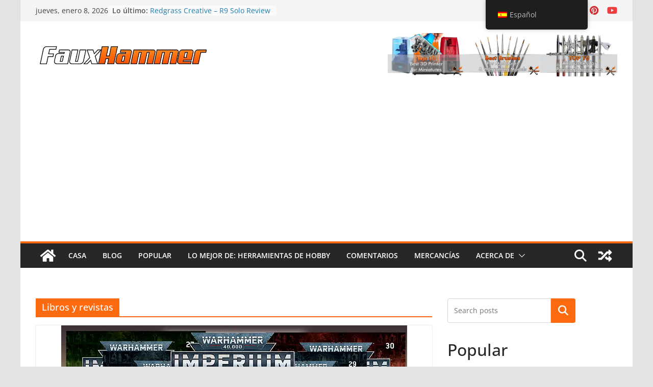

--- FILE ---
content_type: text/html; charset=UTF-8
request_url: https://www.fauxhammer.com/es/category/reviews/magazines/
body_size: 25406
content:
<!DOCTYPE html><html lang="es"><head><meta charset="UTF-8"/>
<script>var __ezHttpConsent={setByCat:function(src,tagType,attributes,category,force,customSetScriptFn=null){var setScript=function(){if(force||window.ezTcfConsent[category]){if(typeof customSetScriptFn==='function'){customSetScriptFn();}else{var scriptElement=document.createElement(tagType);scriptElement.src=src;attributes.forEach(function(attr){for(var key in attr){if(attr.hasOwnProperty(key)){scriptElement.setAttribute(key,attr[key]);}}});var firstScript=document.getElementsByTagName(tagType)[0];firstScript.parentNode.insertBefore(scriptElement,firstScript);}}};if(force||(window.ezTcfConsent&&window.ezTcfConsent.loaded)){setScript();}else if(typeof getEzConsentData==="function"){getEzConsentData().then(function(ezTcfConsent){if(ezTcfConsent&&ezTcfConsent.loaded){setScript();}else{console.error("cannot get ez consent data");force=true;setScript();}});}else{force=true;setScript();console.error("getEzConsentData is not a function");}},};</script>
<script>var ezTcfConsent=window.ezTcfConsent?window.ezTcfConsent:{loaded:false,store_info:false,develop_and_improve_services:false,measure_ad_performance:false,measure_content_performance:false,select_basic_ads:false,create_ad_profile:false,select_personalized_ads:false,create_content_profile:false,select_personalized_content:false,understand_audiences:false,use_limited_data_to_select_content:false,};function getEzConsentData(){return new Promise(function(resolve){document.addEventListener("ezConsentEvent",function(event){var ezTcfConsent=event.detail.ezTcfConsent;resolve(ezTcfConsent);});});}</script>
<script>if(typeof _setEzCookies!=='function'){function _setEzCookies(ezConsentData){var cookies=window.ezCookieQueue;for(var i=0;i<cookies.length;i++){var cookie=cookies[i];if(ezConsentData&&ezConsentData.loaded&&ezConsentData[cookie.tcfCategory]){document.cookie=cookie.name+"="+cookie.value;}}}}
window.ezCookieQueue=window.ezCookieQueue||[];if(typeof addEzCookies!=='function'){function addEzCookies(arr){window.ezCookieQueue=[...window.ezCookieQueue,...arr];}}
addEzCookies([{name:"ezoab_397872",value:"mod13; Path=/; Domain=fauxhammer.com; Max-Age=7200",tcfCategory:"store_info",isEzoic:"true",},{name:"ezosuibasgeneris-1",value:"e96cad87-4756-428e-6891-e4075e0fbe0a; Path=/; Domain=fauxhammer.com; Expires=Fri, 29 Jan 2027 17:16:58 UTC; Secure; SameSite=None",tcfCategory:"understand_audiences",isEzoic:"true",}]);if(window.ezTcfConsent&&window.ezTcfConsent.loaded){_setEzCookies(window.ezTcfConsent);}else if(typeof getEzConsentData==="function"){getEzConsentData().then(function(ezTcfConsent){if(ezTcfConsent&&ezTcfConsent.loaded){_setEzCookies(window.ezTcfConsent);}else{console.error("cannot get ez consent data");_setEzCookies(window.ezTcfConsent);}});}else{console.error("getEzConsentData is not a function");_setEzCookies(window.ezTcfConsent);}</script><script type="text/javascript" data-ezscrex='false' data-cfasync='false'>window._ezaq = Object.assign({"edge_cache_status":13,"edge_response_time":84,"url":"https://www.fauxhammer.com/es/category/reviews/magazines/"}, typeof window._ezaq !== "undefined" ? window._ezaq : {});</script><script type="text/javascript" data-ezscrex='false' data-cfasync='false'>window._ezaq = Object.assign({"ab_test_id":"mod13"}, typeof window._ezaq !== "undefined" ? window._ezaq : {});window.__ez=window.__ez||{};window.__ez.tf={"NewBanger":"lazyload"};</script><script type="text/javascript" data-ezscrex='false' data-cfasync='false'>window.ezDisableAds = true;</script>
<script data-ezscrex='false' data-cfasync='false' data-pagespeed-no-defer>var __ez=__ez||{};__ez.stms=Date.now();__ez.evt={};__ez.script={};__ez.ck=__ez.ck||{};__ez.template={};__ez.template.isOrig=true;window.__ezScriptHost="//www.ezojs.com";__ez.queue=__ez.queue||function(){var e=0,i=0,t=[],n=!1,o=[],r=[],s=!0,a=function(e,i,n,o,r,s,a){var l=arguments.length>7&&void 0!==arguments[7]?arguments[7]:window,d=this;this.name=e,this.funcName=i,this.parameters=null===n?null:w(n)?n:[n],this.isBlock=o,this.blockedBy=r,this.deleteWhenComplete=s,this.isError=!1,this.isComplete=!1,this.isInitialized=!1,this.proceedIfError=a,this.fWindow=l,this.isTimeDelay=!1,this.process=function(){f("... func = "+e),d.isInitialized=!0,d.isComplete=!0,f("... func.apply: "+e);var i=d.funcName.split("."),n=null,o=this.fWindow||window;i.length>3||(n=3===i.length?o[i[0]][i[1]][i[2]]:2===i.length?o[i[0]][i[1]]:o[d.funcName]),null!=n&&n.apply(null,this.parameters),!0===d.deleteWhenComplete&&delete t[e],!0===d.isBlock&&(f("----- F'D: "+d.name),m())}},l=function(e,i,t,n,o,r,s){var a=arguments.length>7&&void 0!==arguments[7]?arguments[7]:window,l=this;this.name=e,this.path=i,this.async=o,this.defer=r,this.isBlock=t,this.blockedBy=n,this.isInitialized=!1,this.isError=!1,this.isComplete=!1,this.proceedIfError=s,this.fWindow=a,this.isTimeDelay=!1,this.isPath=function(e){return"/"===e[0]&&"/"!==e[1]},this.getSrc=function(e){return void 0!==window.__ezScriptHost&&this.isPath(e)&&"banger.js"!==this.name?window.__ezScriptHost+e:e},this.process=function(){l.isInitialized=!0,f("... file = "+e);var i=this.fWindow?this.fWindow.document:document,t=i.createElement("script");t.src=this.getSrc(this.path),!0===o?t.async=!0:!0===r&&(t.defer=!0),t.onerror=function(){var e={url:window.location.href,name:l.name,path:l.path,user_agent:window.navigator.userAgent};"undefined"!=typeof _ezaq&&(e.pageview_id=_ezaq.page_view_id);var i=encodeURIComponent(JSON.stringify(e)),t=new XMLHttpRequest;t.open("GET","//g.ezoic.net/ezqlog?d="+i,!0),t.send(),f("----- ERR'D: "+l.name),l.isError=!0,!0===l.isBlock&&m()},t.onreadystatechange=t.onload=function(){var e=t.readyState;f("----- F'D: "+l.name),e&&!/loaded|complete/.test(e)||(l.isComplete=!0,!0===l.isBlock&&m())},i.getElementsByTagName("head")[0].appendChild(t)}},d=function(e,i){this.name=e,this.path="",this.async=!1,this.defer=!1,this.isBlock=!1,this.blockedBy=[],this.isInitialized=!0,this.isError=!1,this.isComplete=i,this.proceedIfError=!1,this.isTimeDelay=!1,this.process=function(){}};function c(e,i,n,s,a,d,c,u,f){var m=new l(e,i,n,s,a,d,c,f);!0===u?o[e]=m:r[e]=m,t[e]=m,h(m)}function h(e){!0!==u(e)&&0!=s&&e.process()}function u(e){if(!0===e.isTimeDelay&&!1===n)return f(e.name+" blocked = TIME DELAY!"),!0;if(w(e.blockedBy))for(var i=0;i<e.blockedBy.length;i++){var o=e.blockedBy[i];if(!1===t.hasOwnProperty(o))return f(e.name+" blocked = "+o),!0;if(!0===e.proceedIfError&&!0===t[o].isError)return!1;if(!1===t[o].isComplete)return f(e.name+" blocked = "+o),!0}return!1}function f(e){var i=window.location.href,t=new RegExp("[?&]ezq=([^&#]*)","i").exec(i);"1"===(t?t[1]:null)&&console.debug(e)}function m(){++e>200||(f("let's go"),p(o),p(r))}function p(e){for(var i in e)if(!1!==e.hasOwnProperty(i)){var t=e[i];!0===t.isComplete||u(t)||!0===t.isInitialized||!0===t.isError?!0===t.isError?f(t.name+": error"):!0===t.isComplete?f(t.name+": complete already"):!0===t.isInitialized&&f(t.name+": initialized already"):t.process()}}function w(e){return"[object Array]"==Object.prototype.toString.call(e)}return window.addEventListener("load",(function(){setTimeout((function(){n=!0,f("TDELAY -----"),m()}),5e3)}),!1),{addFile:c,addFileOnce:function(e,i,n,o,r,s,a,l,d){t[e]||c(e,i,n,o,r,s,a,l,d)},addDelayFile:function(e,i){var n=new l(e,i,!1,[],!1,!1,!0);n.isTimeDelay=!0,f(e+" ...  FILE! TDELAY"),r[e]=n,t[e]=n,h(n)},addFunc:function(e,n,s,l,d,c,u,f,m,p){!0===c&&(e=e+"_"+i++);var w=new a(e,n,s,l,d,u,f,p);!0===m?o[e]=w:r[e]=w,t[e]=w,h(w)},addDelayFunc:function(e,i,n){var o=new a(e,i,n,!1,[],!0,!0);o.isTimeDelay=!0,f(e+" ...  FUNCTION! TDELAY"),r[e]=o,t[e]=o,h(o)},items:t,processAll:m,setallowLoad:function(e){s=e},markLoaded:function(e){if(e&&0!==e.length){if(e in t){var i=t[e];!0===i.isComplete?f(i.name+" "+e+": error loaded duplicate"):(i.isComplete=!0,i.isInitialized=!0)}else t[e]=new d(e,!0);f("markLoaded dummyfile: "+t[e].name)}},logWhatsBlocked:function(){for(var e in t)!1!==t.hasOwnProperty(e)&&u(t[e])}}}();__ez.evt.add=function(e,t,n){e.addEventListener?e.addEventListener(t,n,!1):e.attachEvent?e.attachEvent("on"+t,n):e["on"+t]=n()},__ez.evt.remove=function(e,t,n){e.removeEventListener?e.removeEventListener(t,n,!1):e.detachEvent?e.detachEvent("on"+t,n):delete e["on"+t]};__ez.script.add=function(e){var t=document.createElement("script");t.src=e,t.async=!0,t.type="text/javascript",document.getElementsByTagName("head")[0].appendChild(t)};__ez.dot=__ez.dot||{};__ez.queue.addFileOnce('/detroitchicago/boise.js', '/detroitchicago/boise.js?gcb=195-1&cb=5', true, [], true, false, true, false);__ez.queue.addFileOnce('/parsonsmaize/abilene.js', '/parsonsmaize/abilene.js?gcb=195-1&cb=e80eca0cdb', true, [], true, false, true, false);__ez.queue.addFileOnce('/parsonsmaize/mulvane.js', '/parsonsmaize/mulvane.js?gcb=195-1&cb=e75e48eec0', true, ['/parsonsmaize/abilene.js'], true, false, true, false);__ez.queue.addFileOnce('/detroitchicago/birmingham.js', '/detroitchicago/birmingham.js?gcb=195-1&cb=539c47377c', true, ['/parsonsmaize/abilene.js'], true, false, true, false);</script>
<script type="text/javascript">var _ez_send_requests_through_ezoic = true;</script>
<script data-ezscrex="false" type="text/javascript" data-cfasync="false">window._ezaq = Object.assign({"ad_cache_level":0,"adpicker_placement_cnt":0,"ai_placeholder_cache_level":0,"ai_placeholder_placement_cnt":-1,"domain":"fauxhammer.com","domain_id":397872,"ezcache_level":2,"ezcache_skip_code":0,"has_bad_image":0,"has_bad_words":0,"is_sitespeed":0,"lt_cache_level":0,"response_size":144397,"response_size_orig":138515,"response_time_orig":72,"template_id":5,"url":"https://www.fauxhammer.com/es/category/reviews/magazines/","word_count":0,"worst_bad_word_level":0}, typeof window._ezaq !== "undefined" ? window._ezaq : {});__ez.queue.markLoaded('ezaqBaseReady');</script>
<script type='text/javascript' data-ezscrex='false' data-cfasync='false'>
window.ezAnalyticsStatic = true;
window._ez_send_requests_through_ezoic = true;
function analyticsAddScript(script) {
	var ezDynamic = document.createElement('script');
	ezDynamic.type = 'text/javascript';
	ezDynamic.innerHTML = script;
	document.head.appendChild(ezDynamic);
}
function getCookiesWithPrefix() {
    var allCookies = document.cookie.split(';');
    var cookiesWithPrefix = {};

    for (var i = 0; i < allCookies.length; i++) {
        var cookie = allCookies[i].trim();

        for (var j = 0; j < arguments.length; j++) {
            var prefix = arguments[j];
            if (cookie.indexOf(prefix) === 0) {
                var cookieParts = cookie.split('=');
                var cookieName = cookieParts[0];
                var cookieValue = cookieParts.slice(1).join('=');
                cookiesWithPrefix[cookieName] = decodeURIComponent(cookieValue);
                break; // Once matched, no need to check other prefixes
            }
        }
    }

    return cookiesWithPrefix;
}
function productAnalytics() {
	var d = {"pr":[6],"omd5":"749b044911eb0c9036195d2140c61a86","nar":"risk score"};
	d.u = _ezaq.url;
	d.p = _ezaq.page_view_id;
	d.v = _ezaq.visit_uuid;
	d.ab = _ezaq.ab_test_id;
	d.e = JSON.stringify(_ezaq);
	d.ref = document.referrer;
	d.c = getCookiesWithPrefix('active_template', 'ez', 'lp_');
	if(typeof ez_utmParams !== 'undefined') {
		d.utm = ez_utmParams;
	}

	var dataText = JSON.stringify(d);
	var xhr = new XMLHttpRequest();
	xhr.open('POST','//g.ezoic.net/ezais/analytics?cb=1', true);
	xhr.onload = function () {
		if (xhr.status!=200) {
            return;
		}

        if(document.readyState !== 'loading') {
            analyticsAddScript(xhr.response);
            return;
        }

        var eventFunc = function() {
            if(document.readyState === 'loading') {
                return;
            }
            document.removeEventListener('readystatechange', eventFunc, false);
            analyticsAddScript(xhr.response);
        };

        document.addEventListener('readystatechange', eventFunc, false);
	};
	xhr.setRequestHeader('Content-Type','text/plain');
	xhr.send(dataText);
}
__ez.queue.addFunc("productAnalytics", "productAnalytics", null, true, ['ezaqBaseReady'], false, false, false, true);
</script><base href="https://www.fauxhammer.com/es/category/reviews/magazines/"/><meta name="viewport" content="width=device-width, initial-scale=1"/><link rel="profile" href="http://gmpg.org/xfn/11"/><meta name="robots" content="index, follow, max-image-preview:large, max-snippet:-1, max-video-preview:-1"/> <!-- This site is optimized with the Yoast SEO plugin v26.5 - https://yoast.com/wordpress/plugins/seo/ --><title>Archivos de libros y revistas - FauxHammer</title><link rel="stylesheet" id="siteground-optimizer-combined-css-427c3135ac2df0a3e0b06f795aeb20c1" href="https://www.fauxhammer.com/wp-content/uploads/siteground-optimizer-assets/siteground-optimizer-combined-css-427c3135ac2df0a3e0b06f795aeb20c1.css" media="all"/><link rel="canonical" href="https://www.fauxhammer.com/es/category/reviews/magazines/"/><meta property="og:locale" content="es_ES"/><meta property="og:type" content="article"/><meta property="og:title" content="Archivos de libros y revistas - FauxHammer"/><meta property="og:url" content="https://www.fauxhammer.com/es/category/reviews/magazines/"/><meta property="og:site_name" content="FauxHammer"/><meta name="twitter:card" content="summary_large_image"/><meta name="twitter:site" content="@FauxHammerBlog"/> <script type="application/ld+json" class="yoast-schema-graph">{
    "@context": "https:\/\/schema.org",
    "@graph": [
        {
            "@type": "CollectionPage",
            "@id": "https:\/\/www.fauxhammer.com\/category\/reviews\/magazines\/",
            "url": "https:\/\/www.fauxhammer.com\/category\/reviews\/magazines\/",
            "name": "Archivos de libros y revistas - FauxHammer",
            "isPartOf": {
                "@id": "https:\/\/www.fauxhammer.com\/#website"
            },
            "primaryImageOfPage": {
                "@id": "https:\/\/www.fauxhammer.com\/category\/reviews\/magazines\/#primaryimage"
            },
            "image": {
                "@id": "https:\/\/www.fauxhammer.com\/category\/reviews\/magazines\/#primaryimage"
            },
            "thumbnailUrl": "https:\/\/www.fauxhammer.com\/wp-content\/uploads\/2022\/04\/Warhammer-Imperium-Delivery-8-Issues-27-30-Review-Featured.jpg",
            "breadcrumb": {
                "@id": "https:\/\/www.fauxhammer.com\/category\/reviews\/magazines\/#breadcrumb"
            },
            "inLanguage": "es"
        },
        {
            "@type": "ImageObject",
            "inLanguage": "es",
            "@id": "https:\/\/www.fauxhammer.com\/category\/reviews\/magazines\/#primaryimage",
            "url": "https:\/\/www.fauxhammer.com\/wp-content\/uploads\/2022\/04\/Warhammer-Imperium-Delivery-8-Issues-27-30-Review-Featured.jpg",
            "contentUrl": "https:\/\/www.fauxhammer.com\/wp-content\/uploads\/2022\/04\/Warhammer-Imperium-Delivery-8-Issues-27-30-Review-Featured.jpg",
            "width": 678,
            "height": 382,
            "caption": "Warhammer Imperium Delivery 8 - Issues 27-30 Review - Featured"
        },
        {
            "@type": "BreadcrumbList",
            "@id": "https:\/\/www.fauxhammer.com\/category\/reviews\/magazines\/#breadcrumb",
            "itemListElement": [
                {
                    "@type": "ListItem",
                    "position": 1,
                    "name": "Casa",
                    "item": "https:\/\/www.fauxhammer.com\/"
                },
                {
                    "@type": "ListItem",
                    "position": 2,
                    "name": "Comentarios",
                    "item": "https:\/\/www.fauxhammer.com\/category\/reviews\/"
                },
                {
                    "@type": "ListItem",
                    "position": 3,
                    "name": "Libros y revistas"
                }
            ]
        },
        {
            "@type": "WebSite",
            "@id": "https:\/\/www.fauxhammer.com\/#website",
            "url": "https:\/\/www.fauxhammer.com\/",
            "name": "FauxHammer",
            "description": "Para pintores en miniatura, modeladores y aficionados, dedicado a herramientas, t\u00e9cnicas y tutoriales que puede utilizar para mejorar su pasatiempo.",
            "publisher": {
                "@id": "https:\/\/www.fauxhammer.com\/#\/schema\/person\/d35ffaed8c80a861c92c857b7f76797a"
            },
            "potentialAction": [
                {
                    "@type": "SearchAction",
                    "target": {
                        "@type": "EntryPoint",
                        "urlTemplate": "https:\/\/www.fauxhammer.com\/?s={search_term_string}"
                    },
                    "query-input": {
                        "@type": "PropertyValueSpecification",
                        "valueRequired": true,
                        "valueName": "search_term_string"
                    }
                }
            ],
            "inLanguage": "es"
        },
        {
            "@type": [
                "Persona",
                "Organization"
            ],
            "@id": "https:\/\/www.fauxhammer.com\/#\/schema\/person\/d35ffaed8c80a861c92c857b7f76797a",
            "name": "FauxHammer",
            "image": {
                "@type": "ImageObject",
                "inLanguage": "es",
                "@id": "https:\/\/www.fauxhammer.com\/#\/schema\/person\/image\/",
                "url": "https:\/\/www.fauxhammer.com\/wp-content\/uploads\/2020\/10\/FauxHammer.com-FauxHammer-Profile-Pic-1.jpg",
                "contentUrl": "https:\/\/www.fauxhammer.com\/wp-content\/uploads\/2020\/10\/FauxHammer.com-FauxHammer-Profile-Pic-1.jpg",
                "width": 678,
                "height": 678,
                "caption": "FauxHammer"
            },
            "logo": {
                "@id": "https:\/\/www.fauxhammer.com\/#\/schema\/person\/image\/"
            },
            "description": "Auto-nombrado editor en jefe de FauxHammer.com - Pero necesito agradecer al equipo por existir y, por lo tanto, permitirme darme un papel, sin ellos, solo soy un nerd con una computadora y una adicci\u00f3n al pl\u00e1stico.",
            "sameAs": [
                "https:\/\/fauxhammer.com",
                "https:\/\/www.facebook.com\/FauxHammerBlog",
                "https:\/\/www.instagram.com\/fauxhammerblog",
                "https:\/\/www.pinterest.co.uk\/fauxhammer\/",
                "https:\/\/x.com\/FauxHammerBlog",
                "https:\/\/www.youtube.com\/channel\/UC_9Jsf3SP8aMJgn0xv5jHjA"
            ]
        }
    ]
}</script> <!-- / Yoast SEO plugin. --><link rel="dns-prefetch" href="//www.googletagmanager.com"/><link rel="dns-prefetch" href="//pagead2.googlesyndication.com"/> <script type="text/javascript" id="wpp-js" src="https://www.fauxhammer.com/wp-content/plugins/wordpress-popular-posts/assets/js/wpp.min.js?ver=7.3.6" data-sampling="1" data-sampling-rate="100" data-api-url="https://www.fauxhammer.com/es/wp-json/wordpress-popular-posts" data-post-id="0" data-token="7beca5865d" data-lang="0" data-debug="0"></script> <style id="wp-img-auto-sizes-contain-inline-css" type="text/css"> img:is([sizes=auto i],[sizes^="auto," i]){contain-intrinsic-size:3000px 1500px}
/*# sourceURL=wp-img-auto-sizes-contain-inline-css */ </style> <style id="wp-block-library-theme-inline-css" type="text/css"> .wp-block-audio :where(figcaption){color:#555;font-size:13px;text-align:center}.is-dark-theme .wp-block-audio :where(figcaption){color:#ffffffa6}.wp-block-audio{margin:0 0 1em}.wp-block-code{border:1px solid #ccc;border-radius:4px;font-family:Menlo,Consolas,monaco,monospace;padding:.8em 1em}.wp-block-embed :where(figcaption){color:#555;font-size:13px;text-align:center}.is-dark-theme .wp-block-embed :where(figcaption){color:#ffffffa6}.wp-block-embed{margin:0 0 1em}.blocks-gallery-caption{color:#555;font-size:13px;text-align:center}.is-dark-theme .blocks-gallery-caption{color:#ffffffa6}:root :where(.wp-block-image figcaption){color:#555;font-size:13px;text-align:center}.is-dark-theme :root :where(.wp-block-image figcaption){color:#ffffffa6}.wp-block-image{margin:0 0 1em}.wp-block-pullquote{border-bottom:4px solid;border-top:4px solid;color:currentColor;margin-bottom:1.75em}.wp-block-pullquote :where(cite),.wp-block-pullquote :where(footer),.wp-block-pullquote__citation{color:currentColor;font-size:.8125em;font-style:normal;text-transform:uppercase}.wp-block-quote{border-left:.25em solid;margin:0 0 1.75em;padding-left:1em}.wp-block-quote cite,.wp-block-quote footer{color:currentColor;font-size:.8125em;font-style:normal;position:relative}.wp-block-quote:where(.has-text-align-right){border-left:none;border-right:.25em solid;padding-left:0;padding-right:1em}.wp-block-quote:where(.has-text-align-center){border:none;padding-left:0}.wp-block-quote.is-large,.wp-block-quote.is-style-large,.wp-block-quote:where(.is-style-plain){border:none}.wp-block-search .wp-block-search__label{font-weight:700}.wp-block-search__button{border:1px solid #ccc;padding:.375em .625em}:where(.wp-block-group.has-background){padding:1.25em 2.375em}.wp-block-separator.has-css-opacity{opacity:.4}.wp-block-separator{border:none;border-bottom:2px solid;margin-left:auto;margin-right:auto}.wp-block-separator.has-alpha-channel-opacity{opacity:1}.wp-block-separator:not(.is-style-wide):not(.is-style-dots){width:100px}.wp-block-separator.has-background:not(.is-style-dots){border-bottom:none;height:1px}.wp-block-separator.has-background:not(.is-style-wide):not(.is-style-dots){height:2px}.wp-block-table{margin:0 0 1em}.wp-block-table td,.wp-block-table th{word-break:normal}.wp-block-table :where(figcaption){color:#555;font-size:13px;text-align:center}.is-dark-theme .wp-block-table :where(figcaption){color:#ffffffa6}.wp-block-video :where(figcaption){color:#555;font-size:13px;text-align:center}.is-dark-theme .wp-block-video :where(figcaption){color:#ffffffa6}.wp-block-video{margin:0 0 1em}:root :where(.wp-block-template-part.has-background){margin-bottom:0;margin-top:0;padding:1.25em 2.375em}
/*# sourceURL=/wp-includes/css/dist/block-library/theme.min.css */ </style> <style id="feedzy-rss-feeds-loop-style-inline-css" type="text/css"> .wp-block-feedzy-rss-feeds-loop{display:grid;gap:24px;grid-template-columns:repeat(1,1fr)}@media(min-width:782px){.wp-block-feedzy-rss-feeds-loop.feedzy-loop-columns-2,.wp-block-feedzy-rss-feeds-loop.feedzy-loop-columns-3,.wp-block-feedzy-rss-feeds-loop.feedzy-loop-columns-4,.wp-block-feedzy-rss-feeds-loop.feedzy-loop-columns-5{grid-template-columns:repeat(2,1fr)}}@media(min-width:960px){.wp-block-feedzy-rss-feeds-loop.feedzy-loop-columns-2{grid-template-columns:repeat(2,1fr)}.wp-block-feedzy-rss-feeds-loop.feedzy-loop-columns-3{grid-template-columns:repeat(3,1fr)}.wp-block-feedzy-rss-feeds-loop.feedzy-loop-columns-4{grid-template-columns:repeat(4,1fr)}.wp-block-feedzy-rss-feeds-loop.feedzy-loop-columns-5{grid-template-columns:repeat(5,1fr)}}.wp-block-feedzy-rss-feeds-loop .wp-block-image.is-style-rounded img{border-radius:9999px}.wp-block-feedzy-rss-feeds-loop .wp-block-image:has(:is(img:not([src]),img[src=""])){display:none}
/*# sourceURL=https://www.fauxhammer.com/wp-content/plugins/feedzy-rss-feeds/build/loop/style-index.css */ </style> <style id="global-styles-inline-css" type="text/css"> :root{--wp--preset--aspect-ratio--square: 1;--wp--preset--aspect-ratio--4-3: 4/3;--wp--preset--aspect-ratio--3-4: 3/4;--wp--preset--aspect-ratio--3-2: 3/2;--wp--preset--aspect-ratio--2-3: 2/3;--wp--preset--aspect-ratio--16-9: 16/9;--wp--preset--aspect-ratio--9-16: 9/16;--wp--preset--color--black: #000000;--wp--preset--color--cyan-bluish-gray: #abb8c3;--wp--preset--color--white: #ffffff;--wp--preset--color--pale-pink: #f78da7;--wp--preset--color--vivid-red: #cf2e2e;--wp--preset--color--luminous-vivid-orange: #ff6900;--wp--preset--color--luminous-vivid-amber: #fcb900;--wp--preset--color--light-green-cyan: #7bdcb5;--wp--preset--color--vivid-green-cyan: #00d084;--wp--preset--color--pale-cyan-blue: #8ed1fc;--wp--preset--color--vivid-cyan-blue: #0693e3;--wp--preset--color--vivid-purple: #9b51e0;--wp--preset--gradient--vivid-cyan-blue-to-vivid-purple: linear-gradient(135deg,rgb(6,147,227) 0%,rgb(155,81,224) 100%);--wp--preset--gradient--light-green-cyan-to-vivid-green-cyan: linear-gradient(135deg,rgb(122,220,180) 0%,rgb(0,208,130) 100%);--wp--preset--gradient--luminous-vivid-amber-to-luminous-vivid-orange: linear-gradient(135deg,rgb(252,185,0) 0%,rgb(255,105,0) 100%);--wp--preset--gradient--luminous-vivid-orange-to-vivid-red: linear-gradient(135deg,rgb(255,105,0) 0%,rgb(207,46,46) 100%);--wp--preset--gradient--very-light-gray-to-cyan-bluish-gray: linear-gradient(135deg,rgb(238,238,238) 0%,rgb(169,184,195) 100%);--wp--preset--gradient--cool-to-warm-spectrum: linear-gradient(135deg,rgb(74,234,220) 0%,rgb(151,120,209) 20%,rgb(207,42,186) 40%,rgb(238,44,130) 60%,rgb(251,105,98) 80%,rgb(254,248,76) 100%);--wp--preset--gradient--blush-light-purple: linear-gradient(135deg,rgb(255,206,236) 0%,rgb(152,150,240) 100%);--wp--preset--gradient--blush-bordeaux: linear-gradient(135deg,rgb(254,205,165) 0%,rgb(254,45,45) 50%,rgb(107,0,62) 100%);--wp--preset--gradient--luminous-dusk: linear-gradient(135deg,rgb(255,203,112) 0%,rgb(199,81,192) 50%,rgb(65,88,208) 100%);--wp--preset--gradient--pale-ocean: linear-gradient(135deg,rgb(255,245,203) 0%,rgb(182,227,212) 50%,rgb(51,167,181) 100%);--wp--preset--gradient--electric-grass: linear-gradient(135deg,rgb(202,248,128) 0%,rgb(113,206,126) 100%);--wp--preset--gradient--midnight: linear-gradient(135deg,rgb(2,3,129) 0%,rgb(40,116,252) 100%);--wp--preset--font-size--small: 13px;--wp--preset--font-size--medium: 20px;--wp--preset--font-size--large: 36px;--wp--preset--font-size--x-large: 42px;--wp--preset--spacing--20: 0.44rem;--wp--preset--spacing--30: 0.67rem;--wp--preset--spacing--40: 1rem;--wp--preset--spacing--50: 1.5rem;--wp--preset--spacing--60: 2.25rem;--wp--preset--spacing--70: 3.38rem;--wp--preset--spacing--80: 5.06rem;--wp--preset--shadow--natural: 6px 6px 9px rgba(0, 0, 0, 0.2);--wp--preset--shadow--deep: 12px 12px 50px rgba(0, 0, 0, 0.4);--wp--preset--shadow--sharp: 6px 6px 0px rgba(0, 0, 0, 0.2);--wp--preset--shadow--outlined: 6px 6px 0px -3px rgb(255, 255, 255), 6px 6px rgb(0, 0, 0);--wp--preset--shadow--crisp: 6px 6px 0px rgb(0, 0, 0);}:where(body) { margin: 0; }.wp-site-blocks > .alignleft { float: left; margin-right: 2em; }.wp-site-blocks > .alignright { float: right; margin-left: 2em; }.wp-site-blocks > .aligncenter { justify-content: center; margin-left: auto; margin-right: auto; }:where(.wp-site-blocks) > * { margin-block-start: 24px; margin-block-end: 0; }:where(.wp-site-blocks) > :first-child { margin-block-start: 0; }:where(.wp-site-blocks) > :last-child { margin-block-end: 0; }:root { --wp--style--block-gap: 24px; }:root :where(.is-layout-flow) > :first-child{margin-block-start: 0;}:root :where(.is-layout-flow) > :last-child{margin-block-end: 0;}:root :where(.is-layout-flow) > *{margin-block-start: 24px;margin-block-end: 0;}:root :where(.is-layout-constrained) > :first-child{margin-block-start: 0;}:root :where(.is-layout-constrained) > :last-child{margin-block-end: 0;}:root :where(.is-layout-constrained) > *{margin-block-start: 24px;margin-block-end: 0;}:root :where(.is-layout-flex){gap: 24px;}:root :where(.is-layout-grid){gap: 24px;}.is-layout-flow > .alignleft{float: left;margin-inline-start: 0;margin-inline-end: 2em;}.is-layout-flow > .alignright{float: right;margin-inline-start: 2em;margin-inline-end: 0;}.is-layout-flow > .aligncenter{margin-left: auto !important;margin-right: auto !important;}.is-layout-constrained > .alignleft{float: left;margin-inline-start: 0;margin-inline-end: 2em;}.is-layout-constrained > .alignright{float: right;margin-inline-start: 2em;margin-inline-end: 0;}.is-layout-constrained > .aligncenter{margin-left: auto !important;margin-right: auto !important;}.is-layout-constrained > :where(:not(.alignleft):not(.alignright):not(.alignfull)){margin-left: auto !important;margin-right: auto !important;}body .is-layout-flex{display: flex;}.is-layout-flex{flex-wrap: wrap;align-items: center;}.is-layout-flex > :is(*, div){margin: 0;}body .is-layout-grid{display: grid;}.is-layout-grid > :is(*, div){margin: 0;}body{padding-top: 0px;padding-right: 0px;padding-bottom: 0px;padding-left: 0px;}a:where(:not(.wp-element-button)){text-decoration: underline;}:root :where(.wp-element-button, .wp-block-button__link){background-color: #32373c;border-width: 0;color: #fff;font-family: inherit;font-size: inherit;font-style: inherit;font-weight: inherit;letter-spacing: inherit;line-height: inherit;padding-top: calc(0.667em + 2px);padding-right: calc(1.333em + 2px);padding-bottom: calc(0.667em + 2px);padding-left: calc(1.333em + 2px);text-decoration: none;text-transform: inherit;}.has-black-color{color: var(--wp--preset--color--black) !important;}.has-cyan-bluish-gray-color{color: var(--wp--preset--color--cyan-bluish-gray) !important;}.has-white-color{color: var(--wp--preset--color--white) !important;}.has-pale-pink-color{color: var(--wp--preset--color--pale-pink) !important;}.has-vivid-red-color{color: var(--wp--preset--color--vivid-red) !important;}.has-luminous-vivid-orange-color{color: var(--wp--preset--color--luminous-vivid-orange) !important;}.has-luminous-vivid-amber-color{color: var(--wp--preset--color--luminous-vivid-amber) !important;}.has-light-green-cyan-color{color: var(--wp--preset--color--light-green-cyan) !important;}.has-vivid-green-cyan-color{color: var(--wp--preset--color--vivid-green-cyan) !important;}.has-pale-cyan-blue-color{color: var(--wp--preset--color--pale-cyan-blue) !important;}.has-vivid-cyan-blue-color{color: var(--wp--preset--color--vivid-cyan-blue) !important;}.has-vivid-purple-color{color: var(--wp--preset--color--vivid-purple) !important;}.has-black-background-color{background-color: var(--wp--preset--color--black) !important;}.has-cyan-bluish-gray-background-color{background-color: var(--wp--preset--color--cyan-bluish-gray) !important;}.has-white-background-color{background-color: var(--wp--preset--color--white) !important;}.has-pale-pink-background-color{background-color: var(--wp--preset--color--pale-pink) !important;}.has-vivid-red-background-color{background-color: var(--wp--preset--color--vivid-red) !important;}.has-luminous-vivid-orange-background-color{background-color: var(--wp--preset--color--luminous-vivid-orange) !important;}.has-luminous-vivid-amber-background-color{background-color: var(--wp--preset--color--luminous-vivid-amber) !important;}.has-light-green-cyan-background-color{background-color: var(--wp--preset--color--light-green-cyan) !important;}.has-vivid-green-cyan-background-color{background-color: var(--wp--preset--color--vivid-green-cyan) !important;}.has-pale-cyan-blue-background-color{background-color: var(--wp--preset--color--pale-cyan-blue) !important;}.has-vivid-cyan-blue-background-color{background-color: var(--wp--preset--color--vivid-cyan-blue) !important;}.has-vivid-purple-background-color{background-color: var(--wp--preset--color--vivid-purple) !important;}.has-black-border-color{border-color: var(--wp--preset--color--black) !important;}.has-cyan-bluish-gray-border-color{border-color: var(--wp--preset--color--cyan-bluish-gray) !important;}.has-white-border-color{border-color: var(--wp--preset--color--white) !important;}.has-pale-pink-border-color{border-color: var(--wp--preset--color--pale-pink) !important;}.has-vivid-red-border-color{border-color: var(--wp--preset--color--vivid-red) !important;}.has-luminous-vivid-orange-border-color{border-color: var(--wp--preset--color--luminous-vivid-orange) !important;}.has-luminous-vivid-amber-border-color{border-color: var(--wp--preset--color--luminous-vivid-amber) !important;}.has-light-green-cyan-border-color{border-color: var(--wp--preset--color--light-green-cyan) !important;}.has-vivid-green-cyan-border-color{border-color: var(--wp--preset--color--vivid-green-cyan) !important;}.has-pale-cyan-blue-border-color{border-color: var(--wp--preset--color--pale-cyan-blue) !important;}.has-vivid-cyan-blue-border-color{border-color: var(--wp--preset--color--vivid-cyan-blue) !important;}.has-vivid-purple-border-color{border-color: var(--wp--preset--color--vivid-purple) !important;}.has-vivid-cyan-blue-to-vivid-purple-gradient-background{background: var(--wp--preset--gradient--vivid-cyan-blue-to-vivid-purple) !important;}.has-light-green-cyan-to-vivid-green-cyan-gradient-background{background: var(--wp--preset--gradient--light-green-cyan-to-vivid-green-cyan) !important;}.has-luminous-vivid-amber-to-luminous-vivid-orange-gradient-background{background: var(--wp--preset--gradient--luminous-vivid-amber-to-luminous-vivid-orange) !important;}.has-luminous-vivid-orange-to-vivid-red-gradient-background{background: var(--wp--preset--gradient--luminous-vivid-orange-to-vivid-red) !important;}.has-very-light-gray-to-cyan-bluish-gray-gradient-background{background: var(--wp--preset--gradient--very-light-gray-to-cyan-bluish-gray) !important;}.has-cool-to-warm-spectrum-gradient-background{background: var(--wp--preset--gradient--cool-to-warm-spectrum) !important;}.has-blush-light-purple-gradient-background{background: var(--wp--preset--gradient--blush-light-purple) !important;}.has-blush-bordeaux-gradient-background{background: var(--wp--preset--gradient--blush-bordeaux) !important;}.has-luminous-dusk-gradient-background{background: var(--wp--preset--gradient--luminous-dusk) !important;}.has-pale-ocean-gradient-background{background: var(--wp--preset--gradient--pale-ocean) !important;}.has-electric-grass-gradient-background{background: var(--wp--preset--gradient--electric-grass) !important;}.has-midnight-gradient-background{background: var(--wp--preset--gradient--midnight) !important;}.has-small-font-size{font-size: var(--wp--preset--font-size--small) !important;}.has-medium-font-size{font-size: var(--wp--preset--font-size--medium) !important;}.has-large-font-size{font-size: var(--wp--preset--font-size--large) !important;}.has-x-large-font-size{font-size: var(--wp--preset--font-size--x-large) !important;}
:root :where(.wp-block-pullquote){font-size: 1.5em;line-height: 1.6;}
/*# sourceURL=global-styles-inline-css */ </style> <style id="admin-bar-inline-css" type="text/css"> /* Hide CanvasJS credits for P404 charts specifically */
 #p404RedirectChart .canvasjs-chart-credit {
 display: none !important;
 } 
 #p404RedirectChart canvas {
 border-radius: 6px;
 }
 .p404-redirect-adminbar-weekly-title {
 font-weight: bold;
 font-size: 14px;
 color: #fff;
 margin-bottom: 6px;
 }
 #wpadminbar #wp-admin-bar-p404_free_top_button .ab-icon:before {
 content: "\f103";
 color: #dc3545;
 top: 3px;
 } 
 #wp-admin-bar-p404_free_top_button .ab-item {
 min-width: 80px !important;
 padding: 0px !important;
 } 
 /* Ensure proper positioning and z-index for P404 dropdown */
 .p404-redirect-adminbar-dropdown-wrap { 
 min-width: 0; 
 padding: 0;
 position: static !important;
 } 
 #wpadminbar #wp-admin-bar-p404_free_top_button_dropdown {
 position: static !important;
 } 
 #wpadminbar #wp-admin-bar-p404_free_top_button_dropdown .ab-item {
 padding: 0 !important;
 margin: 0 !important;
 } 
 .p404-redirect-dropdown-container {
 min-width: 340px;
 padding: 18px 18px 12px 18px;
 background: #23282d !important;
 color: #fff;
 border-radius: 12px;
 box-shadow: 0 8px 32px rgba(0,0,0,0.25);
 margin-top: 10px;
 position: relative !important;
 z-index: 999999 !important;
 display: block !important;
 border: 1px solid #444;
 } 
 /* Ensure P404 dropdown appears on hover */
 #wpadminbar #wp-admin-bar-p404_free_top_button .p404-redirect-dropdown-container { 
 display: none !important;
 } 
 #wpadminbar #wp-admin-bar-p404_free_top_button:hover .p404-redirect-dropdown-container { 
 display: block !important;
 } 
 #wpadminbar #wp-admin-bar-p404_free_top_button:hover #wp-admin-bar-p404_free_top_button_dropdown .p404-redirect-dropdown-container {
 display: block !important;
 } 
 .p404-redirect-card {
 background: #2c3338;
 border-radius: 8px;
 padding: 18px 18px 12px 18px;
 box-shadow: 0 2px 8px rgba(0,0,0,0.07);
 display: flex;
 flex-direction: column;
 align-items: flex-start;
 border: 1px solid #444;
 } 
 .p404-redirect-btn {
 display: inline-block;
 background: #dc3545;
 color: #fff !important;
 font-weight: bold;
 padding: 5px 22px;
 border-radius: 8px;
 text-decoration: none;
 font-size: 17px;
 transition: background 0.2s, box-shadow 0.2s;
 margin-top: 8px;
 box-shadow: 0 2px 8px rgba(220,53,69,0.15);
 text-align: center;
 line-height: 1.6;
 } 
 .p404-redirect-btn:hover {
 background: #c82333;
 color: #fff !important;
 box-shadow: 0 4px 16px rgba(220,53,69,0.25);
 } 
 /* Prevent conflicts with other admin bar dropdowns */
 #wpadminbar .ab-top-menu > li:hover > .ab-item,
 #wpadminbar .ab-top-menu > li.hover > .ab-item {
 z-index: auto;
 } 
 #wpadminbar #wp-admin-bar-p404_free_top_button:hover > .ab-item {
 z-index: 999998 !important;
 } 
/*# sourceURL=admin-bar-inline-css */ </style> <style id="colormag_style-inline-css" type="text/css"> .colormag-button,
 blockquote, button,
 input[type=reset],
 input[type=button],
 input[type=submit],
 .cm-home-icon.front_page_on,
 .cm-post-categories a,
 .cm-primary-nav ul li ul li:hover,
 .cm-primary-nav ul li.current-menu-item,
 .cm-primary-nav ul li.current_page_ancestor,
 .cm-primary-nav ul li.current-menu-ancestor,
 .cm-primary-nav ul li.current_page_item,
 .cm-primary-nav ul li:hover,
 .cm-primary-nav ul li.focus,
 .cm-mobile-nav li a:hover,
 .colormag-header-clean #cm-primary-nav .cm-menu-toggle:hover,
 .cm-header .cm-mobile-nav li:hover,
 .cm-header .cm-mobile-nav li.current-page-ancestor,
 .cm-header .cm-mobile-nav li.current-menu-ancestor,
 .cm-header .cm-mobile-nav li.current-page-item,
 .cm-header .cm-mobile-nav li.current-menu-item,
 .cm-primary-nav ul li.focus > a,
 .cm-layout-2 .cm-primary-nav ul ul.sub-menu li.focus > a,
 .cm-mobile-nav .current-menu-item>a, .cm-mobile-nav .current_page_item>a,
 .colormag-header-clean .cm-mobile-nav li:hover > a,
 .colormag-header-clean .cm-mobile-nav li.current-page-ancestor > a,
 .colormag-header-clean .cm-mobile-nav li.current-menu-ancestor > a,
 .colormag-header-clean .cm-mobile-nav li.current-page-item > a,
 .colormag-header-clean .cm-mobile-nav li.current-menu-item > a,
 .fa.search-top:hover,
 .widget_call_to_action .btn--primary,
 .colormag-footer--classic .cm-footer-cols .cm-row .cm-widget-title span::before,
 .colormag-footer--classic-bordered .cm-footer-cols .cm-row .cm-widget-title span::before,
 .cm-featured-posts .cm-widget-title span,
 .cm-featured-category-slider-widget .cm-slide-content .cm-entry-header-meta .cm-post-categories a,
 .cm-highlighted-posts .cm-post-content .cm-entry-header-meta .cm-post-categories a,
 .cm-category-slide-next, .cm-category-slide-prev, .slide-next,
 .slide-prev, .cm-tabbed-widget ul li, .cm-posts .wp-pagenavi .current,
 .cm-posts .wp-pagenavi a:hover, .cm-secondary .cm-widget-title span,
 .cm-posts .post .cm-post-content .cm-entry-header-meta .cm-post-categories a,
 .cm-page-header .cm-page-title span, .entry-meta .post-format i,
 .format-link .cm-entry-summary a, .cm-entry-button, .infinite-scroll .tg-infinite-scroll,
 .no-more-post-text, .pagination span,
 .comments-area .comment-author-link span,
 .cm-footer-cols .cm-row .cm-widget-title span,
 .advertisement_above_footer .cm-widget-title span,
 .error, .cm-primary .cm-widget-title span,
 .related-posts-wrapper.style-three .cm-post-content .cm-entry-title a:hover:before,
 .cm-slider-area .cm-widget-title span,
 .cm-beside-slider-widget .cm-widget-title span,
 .top-full-width-sidebar .cm-widget-title span,
 .wp-block-quote, .wp-block-quote.is-style-large,
 .wp-block-quote.has-text-align-right,
 .cm-error-404 .cm-btn, .widget .wp-block-heading, .wp-block-search button,
 .widget a::before, .cm-post-date a::before,
 .byline a::before,
 .colormag-footer--classic-bordered .cm-widget-title::before,
 .wp-block-button__link,
 #cm-tertiary .cm-widget-title span,
 .link-pagination .post-page-numbers.current,
 .wp-block-query-pagination-numbers .page-numbers.current,
 .wp-element-button,
 .wp-block-button .wp-block-button__link,
 .wp-element-button,
 .cm-layout-2 .cm-primary-nav ul ul.sub-menu li:hover,
 .cm-layout-2 .cm-primary-nav ul ul.sub-menu li.current-menu-ancestor,
 .cm-layout-2 .cm-primary-nav ul ul.sub-menu li.current-menu-item,
 .cm-layout-2 .cm-primary-nav ul ul.sub-menu li.focus,
 .search-wrap button,
 .page-numbers .current,
 .cm-footer-builder .cm-widget-title span,
 .wp-block-search .wp-element-button:hover{background-color:rgb(251,106,15);}a,
 .cm-layout-2 #cm-primary-nav .fa.search-top:hover,
 .cm-layout-2 #cm-primary-nav.cm-mobile-nav .cm-random-post a:hover .fa-random,
 .cm-layout-2 #cm-primary-nav.cm-primary-nav .cm-random-post a:hover .fa-random,
 .cm-layout-2 .breaking-news .newsticker a:hover,
 .cm-layout-2 .cm-primary-nav ul li.current-menu-item > a,
 .cm-layout-2 .cm-primary-nav ul li.current_page_item > a,
 .cm-layout-2 .cm-primary-nav ul li:hover > a,
 .cm-layout-2 .cm-primary-nav ul li.focus > a
 .dark-skin .cm-layout-2-style-1 #cm-primary-nav.cm-primary-nav .cm-home-icon:hover .fa,
 .byline a:hover, .comments a:hover, .cm-edit-link a:hover, .cm-post-date a:hover,
 .social-links:not(.cm-header-actions .social-links) i.fa:hover, .cm-tag-links a:hover,
 .colormag-header-clean .social-links li:hover i.fa, .cm-layout-2-style-1 .social-links li:hover i.fa,
 .colormag-header-clean .breaking-news .newsticker a:hover, .widget_featured_posts .article-content .cm-entry-title a:hover,
 .widget_featured_slider .slide-content .cm-below-entry-meta .byline a:hover,
 .widget_featured_slider .slide-content .cm-below-entry-meta .comments a:hover,
 .widget_featured_slider .slide-content .cm-below-entry-meta .cm-post-date a:hover,
 .widget_featured_slider .slide-content .cm-entry-title a:hover,
 .widget_block_picture_news.widget_featured_posts .article-content .cm-entry-title a:hover,
 .widget_highlighted_posts .article-content .cm-below-entry-meta .byline a:hover,
 .widget_highlighted_posts .article-content .cm-below-entry-meta .comments a:hover,
 .widget_highlighted_posts .article-content .cm-below-entry-meta .cm-post-date a:hover,
 .widget_highlighted_posts .article-content .cm-entry-title a:hover, i.fa-arrow-up, i.fa-arrow-down,
 .cm-site-title a, #content .post .article-content .cm-entry-title a:hover, .entry-meta .byline i,
 .entry-meta .cat-links i, .entry-meta a, .post .cm-entry-title a:hover, .search .cm-entry-title a:hover,
 .entry-meta .comments-link a:hover, .entry-meta .cm-edit-link a:hover, .entry-meta .cm-post-date a:hover,
 .entry-meta .cm-tag-links a:hover, .single #content .tags a:hover, .count, .next a:hover, .previous a:hover,
 .related-posts-main-title .fa, .single-related-posts .article-content .cm-entry-title a:hover,
 .pagination a span:hover,
 #content .comments-area a.comment-cm-edit-link:hover, #content .comments-area a.comment-permalink:hover,
 #content .comments-area article header cite a:hover, .comments-area .comment-author-link a:hover,
 .comment .comment-reply-link:hover,
 .nav-next a, .nav-previous a,
 #cm-footer .cm-footer-menu ul li a:hover,
 .cm-footer-cols .cm-row a:hover, a#scroll-up i, .related-posts-wrapper-flyout .cm-entry-title a:hover,
 .human-diff-time .human-diff-time-display:hover,
 .cm-layout-2-style-1 #cm-primary-nav .fa:hover,
 .cm-footer-bar a,
 .cm-post-date a:hover,
 .cm-author a:hover,
 .cm-comments-link a:hover,
 .cm-tag-links a:hover,
 .cm-edit-link a:hover,
 .cm-footer-bar .copyright a,
 .cm-featured-posts .cm-entry-title a:hover,
 .cm-posts .post .cm-post-content .cm-entry-title a:hover,
 .cm-posts .post .single-title-above .cm-entry-title a:hover,
 .cm-layout-2 .cm-primary-nav ul li:hover > a,
 .cm-layout-2 #cm-primary-nav .fa:hover,
 .cm-entry-title a:hover,
 button:hover, input[type="button"]:hover,
 input[type="reset"]:hover,
 input[type="submit"]:hover,
 .wp-block-button .wp-block-button__link:hover,
 .cm-button:hover,
 .wp-element-button:hover,
 li.product .added_to_cart:hover,
 .comments-area .comment-permalink:hover,
 .cm-footer-bar-area .cm-footer-bar__2 a{color:rgb(251,106,15);}#cm-primary-nav,
 .cm-contained .cm-header-2 .cm-row, .cm-header-builder.cm-full-width .cm-main-header .cm-header-bottom-row{border-top-color:rgb(251,106,15);}.cm-layout-2 #cm-primary-nav,
 .cm-layout-2 .cm-primary-nav ul ul.sub-menu li:hover,
 .cm-layout-2 .cm-primary-nav ul > li:hover > a,
 .cm-layout-2 .cm-primary-nav ul > li.current-menu-item > a,
 .cm-layout-2 .cm-primary-nav ul > li.current-menu-ancestor > a,
 .cm-layout-2 .cm-primary-nav ul ul.sub-menu li.current-menu-ancestor,
 .cm-layout-2 .cm-primary-nav ul ul.sub-menu li.current-menu-item,
 .cm-layout-2 .cm-primary-nav ul ul.sub-menu li.focus,
 cm-layout-2 .cm-primary-nav ul ul.sub-menu li.current-menu-ancestor,
 cm-layout-2 .cm-primary-nav ul ul.sub-menu li.current-menu-item,
 cm-layout-2 #cm-primary-nav .cm-menu-toggle:hover,
 cm-layout-2 #cm-primary-nav.cm-mobile-nav .cm-menu-toggle,
 cm-layout-2 .cm-primary-nav ul > li:hover > a,
 cm-layout-2 .cm-primary-nav ul > li.current-menu-item > a,
 cm-layout-2 .cm-primary-nav ul > li.current-menu-ancestor > a,
 .cm-layout-2 .cm-primary-nav ul li.focus > a, .pagination a span:hover,
 .cm-error-404 .cm-btn,
 .single-post .cm-post-categories a::after,
 .widget .block-title,
 .cm-layout-2 .cm-primary-nav ul li.focus > a,
 button,
 input[type="button"],
 input[type="reset"],
 input[type="submit"],
 .wp-block-button .wp-block-button__link,
 .cm-button,
 .wp-element-button,
 li.product .added_to_cart{border-color:rgb(251,106,15);}.cm-secondary .cm-widget-title,
 #cm-tertiary .cm-widget-title,
 .widget_featured_posts .widget-title,
 #secondary .widget-title,
 #cm-tertiary .widget-title,
 .cm-page-header .cm-page-title,
 .cm-footer-cols .cm-row .widget-title,
 .advertisement_above_footer .widget-title,
 #primary .widget-title,
 .widget_slider_area .widget-title,
 .widget_beside_slider .widget-title,
 .top-full-width-sidebar .widget-title,
 .cm-footer-cols .cm-row .cm-widget-title,
 .cm-footer-bar .copyright a,
 .cm-layout-2.cm-layout-2-style-2 #cm-primary-nav,
 .cm-layout-2 .cm-primary-nav ul > li:hover > a,
 .cm-footer-builder .cm-widget-title,
 .cm-layout-2 .cm-primary-nav ul > li.current-menu-item > a{border-bottom-color:rgb(251,106,15);}@media screen and (min-width: 992px) {.cm-primary{width:70%;}}.cm-header .cm-menu-toggle svg,
 .cm-header .cm-menu-toggle svg{fill:#fff;}.cm-footer-bar-area .cm-footer-bar__2 a{color:#207daf;}.elementor .elementor-widget-wrap .tg-module-wrapper .module-title span,
 .elementor .elementor-widget-wrap .tg-module-wrapper .tg-post-category,
 .elementor .elementor-widget-wrap .tg-module-wrapper.tg-module-block.tg-module-block--style-5 .tg_module_block .read-more,
 .elementor .elementor-widget-wrap .tg-module-wrapper tg-module-block.tg-module-block--style-10 .tg_module_block.tg_module_block--list-small:before{background-color:rgb(251,106,15);}.elementor .elementor-widget-wrap .tg-module-wrapper .tg-module-meta .tg-module-comments a:hover,
 .elementor .elementor-widget-wrap .tg-module-wrapper .tg-module-meta .tg-post-auther-name a:hover,
 .elementor .elementor-widget-wrap .tg-module-wrapper .tg-module-meta .tg-post-date a:hover,
 .elementor .elementor-widget-wrap .tg-module-wrapper .tg-module-title:hover a,
 .elementor .elementor-widget-wrap .tg-module-wrapper.tg-module-block.tg-module-block--style-7 .tg_module_block--white .tg-module-comments a:hover,
 .elementor .elementor-widget-wrap .tg-module-wrapper.tg-module-block.tg-module-block--style-7 .tg_module_block--white .tg-post-auther-name a:hover,
 .elementor .elementor-widget-wrap .tg-module-wrapper.tg-module-block.tg-module-block--style-7 .tg_module_block--white .tg-post-date a:hover,
 .elementor .elementor-widget-wrap .tg-module-wrapper.tg-module-grid .tg_module_grid .tg-module-info .tg-module-meta a:hover,
 .elementor .elementor-widget-wrap .tg-module-wrapper.tg-module-block.tg-module-block--style-7 .tg_module_block--white .tg-module-title a:hover,
 .elementor .elementor-widget-wrap .tg-trending-news .trending-news-wrapper a:hover,
 .elementor .elementor-widget-wrap .tg-trending-news .swiper-controls .swiper-button-next:hover, .elementor .elementor-widget-wrap .tg-trending-news .swiper-controls .swiper-button-prev:hover,
 .elementor .elementor-widget-wrap .tg-module-wrapper.tg-module-block.tg-module-block--style-10 .tg_module_block--white .tg-module-title a:hover,
 .elementor .elementor-widget-wrap .tg-module-wrapper.tg-module-block.tg-module-block--style-10 .tg_module_block--white .tg-post-auther-name a:hover,
 .elementor .elementor-widget-wrap .tg-module-wrapper.tg-module-block.tg-module-block--style-10 .tg_module_block--white .tg-post-date a:hover,
 .elementor .elementor-widget-wrap .tg-module-wrapper.tg-module-block.tg-module-block--style-10 .tg_module_block--white .tg-module-comments a:hover{color:rgb(251,106,15);}.elementor .elementor-widget-wrap .tg-trending-news .swiper-controls .swiper-button-next:hover,
 .elementor .elementor-widget-wrap .tg-trending-news .swiper-controls .swiper-button-prev:hover{border-color:rgb(251,106,15);}.colormag-button,
 blockquote, button,
 input[type=reset],
 input[type=button],
 input[type=submit],
 .cm-home-icon.front_page_on,
 .cm-post-categories a,
 .cm-primary-nav ul li ul li:hover,
 .cm-primary-nav ul li.current-menu-item,
 .cm-primary-nav ul li.current_page_ancestor,
 .cm-primary-nav ul li.current-menu-ancestor,
 .cm-primary-nav ul li.current_page_item,
 .cm-primary-nav ul li:hover,
 .cm-primary-nav ul li.focus,
 .cm-mobile-nav li a:hover,
 .colormag-header-clean #cm-primary-nav .cm-menu-toggle:hover,
 .cm-header .cm-mobile-nav li:hover,
 .cm-header .cm-mobile-nav li.current-page-ancestor,
 .cm-header .cm-mobile-nav li.current-menu-ancestor,
 .cm-header .cm-mobile-nav li.current-page-item,
 .cm-header .cm-mobile-nav li.current-menu-item,
 .cm-primary-nav ul li.focus > a,
 .cm-layout-2 .cm-primary-nav ul ul.sub-menu li.focus > a,
 .cm-mobile-nav .current-menu-item>a, .cm-mobile-nav .current_page_item>a,
 .colormag-header-clean .cm-mobile-nav li:hover > a,
 .colormag-header-clean .cm-mobile-nav li.current-page-ancestor > a,
 .colormag-header-clean .cm-mobile-nav li.current-menu-ancestor > a,
 .colormag-header-clean .cm-mobile-nav li.current-page-item > a,
 .colormag-header-clean .cm-mobile-nav li.current-menu-item > a,
 .fa.search-top:hover,
 .widget_call_to_action .btn--primary,
 .colormag-footer--classic .cm-footer-cols .cm-row .cm-widget-title span::before,
 .colormag-footer--classic-bordered .cm-footer-cols .cm-row .cm-widget-title span::before,
 .cm-featured-posts .cm-widget-title span,
 .cm-featured-category-slider-widget .cm-slide-content .cm-entry-header-meta .cm-post-categories a,
 .cm-highlighted-posts .cm-post-content .cm-entry-header-meta .cm-post-categories a,
 .cm-category-slide-next, .cm-category-slide-prev, .slide-next,
 .slide-prev, .cm-tabbed-widget ul li, .cm-posts .wp-pagenavi .current,
 .cm-posts .wp-pagenavi a:hover, .cm-secondary .cm-widget-title span,
 .cm-posts .post .cm-post-content .cm-entry-header-meta .cm-post-categories a,
 .cm-page-header .cm-page-title span, .entry-meta .post-format i,
 .format-link .cm-entry-summary a, .cm-entry-button, .infinite-scroll .tg-infinite-scroll,
 .no-more-post-text, .pagination span,
 .comments-area .comment-author-link span,
 .cm-footer-cols .cm-row .cm-widget-title span,
 .advertisement_above_footer .cm-widget-title span,
 .error, .cm-primary .cm-widget-title span,
 .related-posts-wrapper.style-three .cm-post-content .cm-entry-title a:hover:before,
 .cm-slider-area .cm-widget-title span,
 .cm-beside-slider-widget .cm-widget-title span,
 .top-full-width-sidebar .cm-widget-title span,
 .wp-block-quote, .wp-block-quote.is-style-large,
 .wp-block-quote.has-text-align-right,
 .cm-error-404 .cm-btn, .widget .wp-block-heading, .wp-block-search button,
 .widget a::before, .cm-post-date a::before,
 .byline a::before,
 .colormag-footer--classic-bordered .cm-widget-title::before,
 .wp-block-button__link,
 #cm-tertiary .cm-widget-title span,
 .link-pagination .post-page-numbers.current,
 .wp-block-query-pagination-numbers .page-numbers.current,
 .wp-element-button,
 .wp-block-button .wp-block-button__link,
 .wp-element-button,
 .cm-layout-2 .cm-primary-nav ul ul.sub-menu li:hover,
 .cm-layout-2 .cm-primary-nav ul ul.sub-menu li.current-menu-ancestor,
 .cm-layout-2 .cm-primary-nav ul ul.sub-menu li.current-menu-item,
 .cm-layout-2 .cm-primary-nav ul ul.sub-menu li.focus,
 .search-wrap button,
 .page-numbers .current,
 .cm-footer-builder .cm-widget-title span,
 .wp-block-search .wp-element-button:hover{background-color:rgb(251,106,15);}a,
 .cm-layout-2 #cm-primary-nav .fa.search-top:hover,
 .cm-layout-2 #cm-primary-nav.cm-mobile-nav .cm-random-post a:hover .fa-random,
 .cm-layout-2 #cm-primary-nav.cm-primary-nav .cm-random-post a:hover .fa-random,
 .cm-layout-2 .breaking-news .newsticker a:hover,
 .cm-layout-2 .cm-primary-nav ul li.current-menu-item > a,
 .cm-layout-2 .cm-primary-nav ul li.current_page_item > a,
 .cm-layout-2 .cm-primary-nav ul li:hover > a,
 .cm-layout-2 .cm-primary-nav ul li.focus > a
 .dark-skin .cm-layout-2-style-1 #cm-primary-nav.cm-primary-nav .cm-home-icon:hover .fa,
 .byline a:hover, .comments a:hover, .cm-edit-link a:hover, .cm-post-date a:hover,
 .social-links:not(.cm-header-actions .social-links) i.fa:hover, .cm-tag-links a:hover,
 .colormag-header-clean .social-links li:hover i.fa, .cm-layout-2-style-1 .social-links li:hover i.fa,
 .colormag-header-clean .breaking-news .newsticker a:hover, .widget_featured_posts .article-content .cm-entry-title a:hover,
 .widget_featured_slider .slide-content .cm-below-entry-meta .byline a:hover,
 .widget_featured_slider .slide-content .cm-below-entry-meta .comments a:hover,
 .widget_featured_slider .slide-content .cm-below-entry-meta .cm-post-date a:hover,
 .widget_featured_slider .slide-content .cm-entry-title a:hover,
 .widget_block_picture_news.widget_featured_posts .article-content .cm-entry-title a:hover,
 .widget_highlighted_posts .article-content .cm-below-entry-meta .byline a:hover,
 .widget_highlighted_posts .article-content .cm-below-entry-meta .comments a:hover,
 .widget_highlighted_posts .article-content .cm-below-entry-meta .cm-post-date a:hover,
 .widget_highlighted_posts .article-content .cm-entry-title a:hover, i.fa-arrow-up, i.fa-arrow-down,
 .cm-site-title a, #content .post .article-content .cm-entry-title a:hover, .entry-meta .byline i,
 .entry-meta .cat-links i, .entry-meta a, .post .cm-entry-title a:hover, .search .cm-entry-title a:hover,
 .entry-meta .comments-link a:hover, .entry-meta .cm-edit-link a:hover, .entry-meta .cm-post-date a:hover,
 .entry-meta .cm-tag-links a:hover, .single #content .tags a:hover, .count, .next a:hover, .previous a:hover,
 .related-posts-main-title .fa, .single-related-posts .article-content .cm-entry-title a:hover,
 .pagination a span:hover,
 #content .comments-area a.comment-cm-edit-link:hover, #content .comments-area a.comment-permalink:hover,
 #content .comments-area article header cite a:hover, .comments-area .comment-author-link a:hover,
 .comment .comment-reply-link:hover,
 .nav-next a, .nav-previous a,
 #cm-footer .cm-footer-menu ul li a:hover,
 .cm-footer-cols .cm-row a:hover, a#scroll-up i, .related-posts-wrapper-flyout .cm-entry-title a:hover,
 .human-diff-time .human-diff-time-display:hover,
 .cm-layout-2-style-1 #cm-primary-nav .fa:hover,
 .cm-footer-bar a,
 .cm-post-date a:hover,
 .cm-author a:hover,
 .cm-comments-link a:hover,
 .cm-tag-links a:hover,
 .cm-edit-link a:hover,
 .cm-footer-bar .copyright a,
 .cm-featured-posts .cm-entry-title a:hover,
 .cm-posts .post .cm-post-content .cm-entry-title a:hover,
 .cm-posts .post .single-title-above .cm-entry-title a:hover,
 .cm-layout-2 .cm-primary-nav ul li:hover > a,
 .cm-layout-2 #cm-primary-nav .fa:hover,
 .cm-entry-title a:hover,
 button:hover, input[type="button"]:hover,
 input[type="reset"]:hover,
 input[type="submit"]:hover,
 .wp-block-button .wp-block-button__link:hover,
 .cm-button:hover,
 .wp-element-button:hover,
 li.product .added_to_cart:hover,
 .comments-area .comment-permalink:hover,
 .cm-footer-bar-area .cm-footer-bar__2 a{color:rgb(251,106,15);}#cm-primary-nav,
 .cm-contained .cm-header-2 .cm-row, .cm-header-builder.cm-full-width .cm-main-header .cm-header-bottom-row{border-top-color:rgb(251,106,15);}.cm-layout-2 #cm-primary-nav,
 .cm-layout-2 .cm-primary-nav ul ul.sub-menu li:hover,
 .cm-layout-2 .cm-primary-nav ul > li:hover > a,
 .cm-layout-2 .cm-primary-nav ul > li.current-menu-item > a,
 .cm-layout-2 .cm-primary-nav ul > li.current-menu-ancestor > a,
 .cm-layout-2 .cm-primary-nav ul ul.sub-menu li.current-menu-ancestor,
 .cm-layout-2 .cm-primary-nav ul ul.sub-menu li.current-menu-item,
 .cm-layout-2 .cm-primary-nav ul ul.sub-menu li.focus,
 cm-layout-2 .cm-primary-nav ul ul.sub-menu li.current-menu-ancestor,
 cm-layout-2 .cm-primary-nav ul ul.sub-menu li.current-menu-item,
 cm-layout-2 #cm-primary-nav .cm-menu-toggle:hover,
 cm-layout-2 #cm-primary-nav.cm-mobile-nav .cm-menu-toggle,
 cm-layout-2 .cm-primary-nav ul > li:hover > a,
 cm-layout-2 .cm-primary-nav ul > li.current-menu-item > a,
 cm-layout-2 .cm-primary-nav ul > li.current-menu-ancestor > a,
 .cm-layout-2 .cm-primary-nav ul li.focus > a, .pagination a span:hover,
 .cm-error-404 .cm-btn,
 .single-post .cm-post-categories a::after,
 .widget .block-title,
 .cm-layout-2 .cm-primary-nav ul li.focus > a,
 button,
 input[type="button"],
 input[type="reset"],
 input[type="submit"],
 .wp-block-button .wp-block-button__link,
 .cm-button,
 .wp-element-button,
 li.product .added_to_cart{border-color:rgb(251,106,15);}.cm-secondary .cm-widget-title,
 #cm-tertiary .cm-widget-title,
 .widget_featured_posts .widget-title,
 #secondary .widget-title,
 #cm-tertiary .widget-title,
 .cm-page-header .cm-page-title,
 .cm-footer-cols .cm-row .widget-title,
 .advertisement_above_footer .widget-title,
 #primary .widget-title,
 .widget_slider_area .widget-title,
 .widget_beside_slider .widget-title,
 .top-full-width-sidebar .widget-title,
 .cm-footer-cols .cm-row .cm-widget-title,
 .cm-footer-bar .copyright a,
 .cm-layout-2.cm-layout-2-style-2 #cm-primary-nav,
 .cm-layout-2 .cm-primary-nav ul > li:hover > a,
 .cm-footer-builder .cm-widget-title,
 .cm-layout-2 .cm-primary-nav ul > li.current-menu-item > a{border-bottom-color:rgb(251,106,15);}@media screen and (min-width: 992px) {.cm-primary{width:70%;}}.cm-header .cm-menu-toggle svg,
 .cm-header .cm-menu-toggle svg{fill:#fff;}.cm-footer-bar-area .cm-footer-bar__2 a{color:#207daf;}.elementor .elementor-widget-wrap .tg-module-wrapper .module-title span,
 .elementor .elementor-widget-wrap .tg-module-wrapper .tg-post-category,
 .elementor .elementor-widget-wrap .tg-module-wrapper.tg-module-block.tg-module-block--style-5 .tg_module_block .read-more,
 .elementor .elementor-widget-wrap .tg-module-wrapper tg-module-block.tg-module-block--style-10 .tg_module_block.tg_module_block--list-small:before{background-color:rgb(251,106,15);}.elementor .elementor-widget-wrap .tg-module-wrapper .tg-module-meta .tg-module-comments a:hover,
 .elementor .elementor-widget-wrap .tg-module-wrapper .tg-module-meta .tg-post-auther-name a:hover,
 .elementor .elementor-widget-wrap .tg-module-wrapper .tg-module-meta .tg-post-date a:hover,
 .elementor .elementor-widget-wrap .tg-module-wrapper .tg-module-title:hover a,
 .elementor .elementor-widget-wrap .tg-module-wrapper.tg-module-block.tg-module-block--style-7 .tg_module_block--white .tg-module-comments a:hover,
 .elementor .elementor-widget-wrap .tg-module-wrapper.tg-module-block.tg-module-block--style-7 .tg_module_block--white .tg-post-auther-name a:hover,
 .elementor .elementor-widget-wrap .tg-module-wrapper.tg-module-block.tg-module-block--style-7 .tg_module_block--white .tg-post-date a:hover,
 .elementor .elementor-widget-wrap .tg-module-wrapper.tg-module-grid .tg_module_grid .tg-module-info .tg-module-meta a:hover,
 .elementor .elementor-widget-wrap .tg-module-wrapper.tg-module-block.tg-module-block--style-7 .tg_module_block--white .tg-module-title a:hover,
 .elementor .elementor-widget-wrap .tg-trending-news .trending-news-wrapper a:hover,
 .elementor .elementor-widget-wrap .tg-trending-news .swiper-controls .swiper-button-next:hover, .elementor .elementor-widget-wrap .tg-trending-news .swiper-controls .swiper-button-prev:hover,
 .elementor .elementor-widget-wrap .tg-module-wrapper.tg-module-block.tg-module-block--style-10 .tg_module_block--white .tg-module-title a:hover,
 .elementor .elementor-widget-wrap .tg-module-wrapper.tg-module-block.tg-module-block--style-10 .tg_module_block--white .tg-post-auther-name a:hover,
 .elementor .elementor-widget-wrap .tg-module-wrapper.tg-module-block.tg-module-block--style-10 .tg_module_block--white .tg-post-date a:hover,
 .elementor .elementor-widget-wrap .tg-module-wrapper.tg-module-block.tg-module-block--style-10 .tg_module_block--white .tg-module-comments a:hover{color:rgb(251,106,15);}.elementor .elementor-widget-wrap .tg-trending-news .swiper-controls .swiper-button-next:hover,
 .elementor .elementor-widget-wrap .tg-trending-news .swiper-controls .swiper-button-prev:hover{border-color:rgb(251,106,15);}:root{--top-grid-columns: 4;
 --main-grid-columns: 4;
 --bottom-grid-columns: 2;
 } :root{--colormag-color-1: #eaf3fb;--colormag-color-2: #bfdcf3;--colormag-color-3: #94c4eb;--colormag-color-4: #6aace2;--colormag-color-5: #257bc1;--colormag-color-6: #1d6096;--colormag-color-7: #15446b;--colormag-color-8: #0c2941;--colormag-color-9: #040e16;}.mzb-featured-posts, .mzb-social-icon, .mzb-featured-categories, .mzb-social-icons-insert{--color--light--primary:rgba(0.1);}body{--color--light--primary:rgb(251,106,15);--color--primary:rgb(251,106,15);}
/*# sourceURL=colormag_style-inline-css */ </style> <script type="text/javascript" src="https://www.fauxhammer.com/wp-includes/js/jquery/jquery.min.js" id="jquery-core-js"></script> <script type="text/javascript" src="https://www.fauxhammer.com/wp-includes/js/jquery/jquery-migrate.min.js" id="jquery-migrate-js"></script> <script defer="" type="text/javascript" src="https://www.fauxhammer.com/wp-content/uploads/siteground-optimizer-assets/links-auto-replacer.min.js" id="links-auto-replacer-js"></script> <script defer="" type="text/javascript" src="https://www.fauxhammer.com/wp-content/plugins/all-in-one-schemaorg-rich-snippets/js/jquery.rating.min.js" id="jquery_rating-js"></script> <!-- Fragmento de código de la etiqueta de Google (gtag.js) añadida por Site Kit --> <!-- Fragmento de código de Google Analytics añadido por Site Kit --> <script defer="" type="text/javascript" src="https://www.googletagmanager.com/gtag/js?id=GT-NBBT9FK" id="google_gtagjs-js" async=""></script> <script defer="" type="text/javascript" id="google_gtagjs-js-after"> /* <![CDATA[ */
window.dataLayer = window.dataLayer || [];function gtag(){dataLayer.push(arguments);}
gtag("set","linker",{"domains":["www.fauxhammer.com"]});
gtag("js", new Date());
gtag("set", "developer_id.dZTNiMT", true);
gtag("config", "GT-NBBT9FK");
//# sourceURL=google_gtagjs-js-after
/* ]]> */ </script><link rel="https://api.w.org/" href="https://www.fauxhammer.com/es/wp-json/"/><link rel="alternate" title="JSON" type="application/json" href="https://www.fauxhammer.com/es/wp-json/wp/v2/categories/212"/><script type="text/javascript">var ajaxurl = "https://www.fauxhammer.com/wp-admin/admin-ajax.php";</script><style type="text/css"> .feedzy-rss-link-icon:after {
 content: url("https://www.fauxhammer.com/wp-content/plugins/feedzy-rss-feeds/img/external-link.png");
 margin-left: 3px;
} </style><meta name="generator" content="Site Kit by Google 1.167.0"/><style> /* CSS added by Hide Metadata Plugin */
.entry-meta .posted-on:before,
 .entry-header .entry-meta > span.posted-on:before,
 .entry-meta .posted-on:after,
 .entry-header .entry-meta > span.posted-on:after,
 .entry-meta .posted-on,
 .entry-header .entry-meta > span.posted-on {
 content: '';
 display: none;
 margin: 0;
 }</style> <style> .lar_social_share_icon{
 margin: 2px;
 }</style><link rel="alternate" hreflang="en-GB" href="https://www.fauxhammer.com/category/reviews/magazines/"/><link rel="alternate" hreflang="de-DE" href="https://www.fauxhammer.com/de/category/reviews/magazines/"/><link rel="alternate" hreflang="fr-FR" href="https://www.fauxhammer.com/fr/category/reviews/magazines/"/><link rel="alternate" hreflang="it-IT" href="https://www.fauxhammer.com/it/category/reviews/magazines/"/><link rel="alternate" hreflang="es-ES" href="https://www.fauxhammer.com/es/category/reviews/magazines/"/><link rel="alternate" hreflang="en" href="https://www.fauxhammer.com/category/reviews/magazines/"/><link rel="alternate" hreflang="de" href="https://www.fauxhammer.com/de/category/reviews/magazines/"/><link rel="alternate" hreflang="fr" href="https://www.fauxhammer.com/fr/category/reviews/magazines/"/><link rel="alternate" hreflang="it" href="https://www.fauxhammer.com/it/category/reviews/magazines/"/><link rel="alternate" hreflang="es" href="https://www.fauxhammer.com/es/category/reviews/magazines/"/> <style id="wpp-loading-animation-styles">@-webkit-keyframes bgslide{from{background-position-x:0}to{background-position-x:-200%}}@keyframes bgslide{from{background-position-x:0}to{background-position-x:-200%}}.wpp-widget-block-placeholder,.wpp-shortcode-placeholder{margin:0 auto;width:60px;height:3px;background:#dd3737;background:linear-gradient(90deg,#dd3737 0%,#571313 10%,#dd3737 100%);background-size:200% auto;border-radius:3px;-webkit-animation:bgslide 1s infinite linear;animation:bgslide 1s infinite linear}</style> <!-- Metaetiquetas de Google AdSense añadidas por Site Kit --><meta name="google-adsense-platform-account" content="ca-host-pub-2644536267352236"/><meta name="google-adsense-platform-domain" content="sitekit.withgoogle.com"/> <!-- Acabar con las metaetiquetas de Google AdSense añadidas por Site Kit --><meta name="generator" content="Elementor 3.33.3; features: additional_custom_breakpoints; settings: css_print_method-external, google_font-enabled, font_display-swap"/><meta name="onesignal" content="wordpress-plugin"/> <script> window.OneSignalDeferred = window.OneSignalDeferred || [];
 OneSignalDeferred.push(function(OneSignal) {
 var oneSignal_options = {};
 window._oneSignalInitOptions = oneSignal_options;
 oneSignal_options['serviceWorkerParam'] = { scope: '/' };
oneSignal_options['serviceWorkerPath'] = 'OneSignalSDKWorker.js.php';
 OneSignal.Notifications.setDefaultUrl("https://www.fauxhammer.com");
 oneSignal_options['wordpress'] = true;
oneSignal_options['appId'] = '23b44a30-333b-4f95-b504-58f275c28da9';
oneSignal_options['allowLocalhostAsSecureOrigin'] = true;
oneSignal_options['welcomeNotification'] = { };
oneSignal_options['welcomeNotification']['title'] = "";
oneSignal_options['welcomeNotification']['message'] = "";
oneSignal_options['path'] = "https://www.fauxhammer.com/wp-content/plugins/onesignal-free-web-push-notifications/sdk_files/";
oneSignal_options['safari_web_id'] = "web.onesignal.auto.049ba086-b9bb-478c-827f-71a35c67ecc8";
oneSignal_options['promptOptions'] = { };
oneSignal_options['notifyButton'] = { };
oneSignal_options['notifyButton']['enable'] = true;
oneSignal_options['notifyButton']['position'] = 'bottom-right';
oneSignal_options['notifyButton']['theme'] = 'default';
oneSignal_options['notifyButton']['size'] = 'large';
oneSignal_options['notifyButton']['showCredit'] = false;
 OneSignal.init(window._oneSignalInitOptions);
 OneSignal.Slidedown.promptPush()      });
 function documentInitOneSignal() {
 var oneSignal_elements = document.getElementsByClassName("OneSignal-prompt");
 var oneSignalLinkClickHandler = function(event) { OneSignal.Notifications.requestPermission(); event.preventDefault(); };        for(var i = 0; i < oneSignal_elements.length; i++)
 oneSignal_elements[i].addEventListener('click', oneSignalLinkClickHandler, false);
 }
 if (document.readyState === 'complete') {
 documentInitOneSignal();
 }
 else {
 window.addEventListener("load", function(event){
 documentInitOneSignal();
 });
 }
 </script> <style> .e-con.e-parent:nth-of-type(n+4):not(.e-lazyloaded):not(.e-no-lazyload),
 .e-con.e-parent:nth-of-type(n+4):not(.e-lazyloaded):not(.e-no-lazyload) * {
 background-image: none !important;
 }
 @media screen and (max-height: 1024px) {
 .e-con.e-parent:nth-of-type(n+3):not(.e-lazyloaded):not(.e-no-lazyload),
 .e-con.e-parent:nth-of-type(n+3):not(.e-lazyloaded):not(.e-no-lazyload) * {
 background-image: none !important;
 }
 }
 @media screen and (max-height: 640px) {
 .e-con.e-parent:nth-of-type(n+2):not(.e-lazyloaded):not(.e-no-lazyload),
 .e-con.e-parent:nth-of-type(n+2):not(.e-lazyloaded):not(.e-no-lazyload) * {
 background-image: none !important;
 }
 } </style> <!-- Fragmento de código de Google Adsense añadido por Site Kit --> <script type="text/javascript" async="async" src="https://pagead2.googlesyndication.com/pagead/js/adsbygoogle.js?client=ca-pub-2480456835114283&amp;host=ca-host-pub-2644536267352236" crossorigin="anonymous"></script> <!-- Final del fragmento de código de Google Adsense añadido por Site Kit --><link rel="icon" href="https://www.fauxhammer.com/wp-content/uploads/2018/12/cropped-PP1-32x32.png" sizes="32x32"/><link rel="icon" href="https://www.fauxhammer.com/wp-content/uploads/2018/12/cropped-PP1-192x192.png" sizes="192x192"/><link rel="apple-touch-icon" href="https://www.fauxhammer.com/wp-content/uploads/2018/12/cropped-PP1-180x180.png"/><meta name="msapplication-TileImage" content="https://www.fauxhammer.com/wp-content/uploads/2018/12/cropped-PP1-270x270.png"/> <style type="text/css" id="wp-custom-css"> .widget-container { border-radius: 10px; } </style> <script src="//geniuslinkcdn.com/snippet.min.js" defer=""></script> <script type="text/javascript"> jQuery(document).ready(function( $ ) {
 var ale_on_click_checkbox_is_checked="";
 if(typeof Georiot !== "undefined")
 {
 if(ale_on_click_checkbox_is_checked) {
 Georiot.amazon.addOnClickRedirect(4632, false);
 }
 else {
 Georiot.amazon.convertToGeoRiotLinks(4632, false);
 };
 };
 }); </script><script type='text/javascript'>
var ezoTemplate = 'orig_site';
var ezouid = '1';
var ezoFormfactor = '1';
</script><script data-ezscrex="false" type='text/javascript'>
var soc_app_id = '0';
var did = 397872;
var ezdomain = 'fauxhammer.com';
var ezoicSearchable = 1;
</script></head><body class="archive category category-magazines category-212 wp-custom-logo wp-embed-responsive wp-theme-colormag translatepress-es_ES cm-header-layout-1 adv-style-1  boxed elementor-default elementor-kit-26673"><div id="page" class="hfeed site"> <a class="skip-link screen-reader-text" href="#main" data-no-translation="" data-trp-gettext="">Saltar al contenido</a><header id="cm-masthead" class="cm-header cm-layout-1 cm-layout-1-style-1 cm-full-width"><div class="cm-top-bar"><div class="cm-container"><div class="cm-row"><div class="cm-top-bar__1"><div class="date-in-header"> jueves, enero 8, 2026</div><div class="breaking-news"> <strong class="breaking-news-latest" data-no-translation="" data-trp-gettext="">Lo último:</strong><ul class="newsticker"><li> <a href="https://www.fauxhammer.com/es/news/redgrass-creative-r9-solo-review-for-miniature-painters/" title="Redgrass Creative – R9 Solo Review for Miniature Painters" data-wpel-link="internal"> Redgrass Creative – R9 Solo Review for Miniature Painters </a></li><li> <a href="https://www.fauxhammer.com/es/news/combat-patrol-contents-issues-21-40-revealed/" title="Combat Patrol Contents Issues 21-40 Revealed" data-wpel-link="internal"> Combat Patrol Contents Issues 21-40 Revealed </a></li><li> <a href="https://www.fauxhammer.com/es/partworks-magazines/dungeons-dragons-adventurer-issues-54-65-contents-confirmed/" title="Dungeons &amp; Dragons Adventurer Issues 54-65 Contents Confirmed" data-wpel-link="internal"> Dungeons &amp; Dragons Adventurer Issues 54-65 Contents Confirmed </a></li><li> <a href="https://www.fauxhammer.com/es/partworks-magazines/combat-patrol-contents-issues-5-20-revealed/" title="Combat Patrol Contents Issues 5-20 Revealed" data-wpel-link="internal"> Combat Patrol Contents Issues 5-20 Revealed </a></li><li> <a href="https://www.fauxhammer.com/es/reviews/kill-team-hivestorm-review/" title="Kill Team Hivestorm Review" data-wpel-link="internal"> Kill Team Hivestorm Review </a></li></ul></div></div><div class="cm-top-bar__2"><div class="social-links"><ul><li><a href="https://www.facebook.com/FauxHammerBlog/" data-wpel-link="external" target="_blank"><i class="fa fa-facebook"></i></a></li><li><a href="https://twitter.com/FauxHammerBlog" data-wpel-link="external" target="_blank"><i class="fa-brands fa-x-twitter"></i></a></li><li><a href="https://www.instagram.com/fauxhammerblog/" data-wpel-link="external" target="_blank"><i class="fa fa-instagram"></i></a></li><li><a href="https://www.pinterest.co.uk/fauxhammer/" data-wpel-link="external" target="_blank"><i class="fa fa-pinterest"></i></a></li><li><a href="https://www.youtube.com/fauxhammer" data-wpel-link="external" target="_blank"><i class="fa fa-youtube"></i></a></li></ul></div><!-- .social-links --></div></div></div></div><div class="cm-main-header"><div id="cm-header-1" class="cm-header-1"><div class="cm-container"><div class="cm-row"><div class="cm-header-col-1"><div id="cm-site-branding" class="cm-site-branding"> <a href="https://www.fauxhammer.com/es/" class="custom-logo-link" rel="home" data-wpel-link="internal"><img loading="lazy" width="600" height="83" src="https://www.fauxhammer.com/wp-content/uploads/2023/02/FauxHammer-Plain-transparent-1.png" class="custom-logo" alt="FauxHammer" decoding="async" srcset="https://www.fauxhammer.com/wp-content/uploads/2023/02/FauxHammer-Plain-transparent-1.png 600w, https://www.fauxhammer.com/wp-content/uploads/2023/02/FauxHammer-Plain-transparent-1-300x42.png 300w, https://www.fauxhammer.com/wp-content/uploads/2023/02/FauxHammer-Plain-transparent-1-18x2.png 18w" sizes="(max-width: 600px) 100vw, 600px"/></a></div><!-- #cm-site-branding --></div><!-- .cm-header-col-1 --><div class="cm-header-col-2"><div id="header-right-sidebar" class="clearfix"><aside id="block-32" class="widget widget_block clearfix widget-colormag_header_sidebar"><div class="wp-block-columns is-not-stacked-on-mobile is-layout-flex wp-container-core-columns-is-layout-28f84493 wp-block-columns-is-layout-flex"><div class="wp-block-column is-layout-flow wp-block-column-is-layout-flow"><figure class="wp-block-image size-full is-resized is-style-rounded"><a href="https://www.fauxhammer.com/top-10/the-best-3d-printer-for-miniatures-models/" data-wpel-link="external" target="_blank"><img decoding="async" src="https://www.fauxhammer.com/wp-content/uploads/2019/11/The-Best-3D-Printer-for-Miniatures-Models-2.0-Featured.jpg" alt="La mejor impresora 3D para miniaturas y modelos 2.0 - Destacados" class="wp-image-19791" width="150" height="50"/></a></figure></div><div class="wp-block-column is-layout-flow wp-block-column-is-layout-flow"><figure class="wp-block-image size-full is-resized is-style-rounded"><a href="https://www.fauxhammer.com/top-10/top-10-best-brushes-for-painting-miniatures-2019/" data-wpel-link="external" target="_blank"><img decoding="async" src="https://www.fauxhammer.com/wp-content/uploads/2019/05/Best-Brushes-for-Painting-Miniatures-2.0-Featured.jpg" alt="Los mejores pinceles para pintar miniaturas 2.0 - Destacados" class="wp-image-20103" width="150" height="50"/></a></figure></div><div class="wp-block-column is-layout-flow wp-block-column-is-layout-flow"><figure class="wp-block-image size-full is-resized is-style-rounded"><a href="https://www.fauxhammer.com/top-10/best-airbrushes-for-miniatures-wargames-models/" data-wpel-link="external" target="_blank"><img decoding="async" src="https://www.fauxhammer.com/wp-content/uploads/2019/02/Top-10-Best-Airbrush-for-Painting-Miniatures-and-Wargames-Models-Featured.png" alt="Los 10 mejores aerógrafos para pintar miniaturas y modelos de juegos de guerra" class="wp-image-2737" width="150" height="50"/></a></figure></div></div></aside></div></div><!-- .cm-header-col-2 --></div></div></div><div id="cm-header-2" class="cm-header-2"><nav id="cm-primary-nav" class="cm-primary-nav"><div class="cm-container"><div class="cm-row"><div class="cm-home-icon"> <a href="https://www.fauxhammer.com/es/" title="FauxHammer" data-wpel-link="internal"> <svg class="cm-icon cm-icon--home" xmlns="http://www.w3.org/2000/svg" viewBox="0 0 28 22"><path d="M13.6465 6.01133L5.11148 13.0409V20.6278C5.11148 20.8242 5.18952 21.0126 5.32842 21.1515C5.46733 21.2904 5.65572 21.3685 5.85217 21.3685L11.0397 21.3551C11.2355 21.3541 11.423 21.2756 11.5611 21.1368C11.6992 20.998 11.7767 20.8102 11.7767 20.6144V16.1837C11.7767 15.9873 11.8547 15.7989 11.9937 15.66C12.1326 15.521 12.321 15.443 12.5174 15.443H15.4801C15.6766 15.443 15.865 15.521 16.0039 15.66C16.1428 15.7989 16.2208 15.9873 16.2208 16.1837V20.6111C16.2205 20.7086 16.2394 20.8052 16.2765 20.8953C16.3136 20.9854 16.3681 21.0673 16.4369 21.1364C16.5057 21.2054 16.5875 21.2602 16.6775 21.2975C16.7675 21.3349 16.864 21.3541 16.9615 21.3541L22.1472 21.3685C22.3436 21.3685 22.532 21.2904 22.6709 21.1515C22.8099 21.0126 22.8879 20.8242 22.8879 20.6278V13.0358L14.3548 6.01133C14.2544 5.93047 14.1295 5.88637 14.0006 5.88637C13.8718 5.88637 13.7468 5.93047 13.6465 6.01133ZM27.1283 10.7892L23.2582 7.59917V1.18717C23.2582 1.03983 23.1997 0.898538 23.0955 0.794359C22.9913 0.69018 22.8501 0.631653 22.7027 0.631653H20.1103C19.963 0.631653 19.8217 0.69018 19.7175 0.794359C19.6133 0.898538 19.5548 1.03983 19.5548 1.18717V4.54848L15.4102 1.13856C15.0125 0.811259 14.5134 0.632307 13.9983 0.632307C13.4832 0.632307 12.9841 0.811259 12.5864 1.13856L0.868291 10.7892C0.81204 10.8357 0.765501 10.8928 0.731333 10.9573C0.697165 11.0218 0.676038 11.0924 0.66916 11.165C0.662282 11.2377 0.669786 11.311 0.691245 11.3807C0.712704 11.4505 0.747696 11.5153 0.794223 11.5715L1.97469 13.0066C2.02109 13.063 2.07816 13.1098 2.14264 13.1441C2.20711 13.1784 2.27773 13.1997 2.35044 13.2067C2.42315 13.2137 2.49653 13.2063 2.56638 13.1849C2.63623 13.1636 2.70118 13.1286 2.7575 13.0821L13.6465 4.11333C13.7468 4.03247 13.8718 3.98837 14.0006 3.98837C14.1295 3.98837 14.2544 4.03247 14.3548 4.11333L25.2442 13.0821C25.3004 13.1286 25.3653 13.1636 25.435 13.1851C25.5048 13.2065 25.5781 13.214 25.6507 13.2071C25.7234 13.2003 25.794 13.1791 25.8584 13.145C25.9229 13.1108 25.98 13.0643 26.0265 13.008L27.207 11.5729C27.2535 11.5164 27.2883 11.4512 27.3095 11.3812C27.3307 11.3111 27.3379 11.2375 27.3306 11.1647C27.3233 11.0919 27.3016 11.0212 27.2669 10.9568C27.2322 10.8923 27.1851 10.8354 27.1283 10.7892Z"></path></svg> </a></div><div class="cm-header-actions"><div class="cm-random-post"> <a href="https://www.fauxhammer.com/es/featured/top-10-best-miniature-wargames-boardgames-tables-for-your-home/" title="Ver una entrada aleatoria" data-wpel-link="internal" data-no-translation-title=""> <svg class="cm-icon cm-icon--random-fill" xmlns="http://www.w3.org/2000/svg" viewBox="0 0 24 24"><path d="M21.73 16a1 1 0 0 1 0 1.33l-3.13 3.14a.94.94 0 0 1-1.6-.66v-1.56h-2.3a.39.39 0 0 1-.18 0 .36.36 0 0 1-.16-.11l-2.76-3 2.09-2.23 2.06 2.21H17v-1.56a.94.94 0 0 1 1.6-.66ZM2.47 8.88h3.28l2.06 2.2L9.9 8.85 7.14 5.9A.36.36 0 0 0 7 5.79a.39.39 0 0 0-.18 0H2.47a.47.47 0 0 0-.47.43v2.19a.47.47 0 0 0 .47.47Zm14.53 0v1.56a.94.94 0 0 0 1.6.66L21.73 8a1 1 0 0 0 0-1.33L18.6 3.53a.94.94 0 0 0-1.6.66v1.56h-2.3a.39.39 0 0 0-.18 0 .36.36 0 0 0-.16.11l-8.61 9.27H2.47a.46.46 0 0 0-.47.46v2.19a.47.47 0 0 0 .47.47H6.8a.45.45 0 0 0 .34-.15l8.61-9.22Z"></path></svg> </a></div><div class="cm-top-search"> <i class="fa fa-search search-top"></i><div class="search-form-top"><form action="https://www.fauxhammer.com/es/" class="search-form searchform clearfix" method="get" role="search" data-trp-original-action="https://www.fauxhammer.com/es/"><div class="search-wrap"> <input type="search" class="s field" name="s" value="" placeholder="Buscar" data-no-translation-placeholder=""/> <button class="search-icon" type="submit"></button></div><input type="hidden" name="trp-form-language" value="es"/></form><!-- .searchform --></div></div></div><p class="cm-menu-toggle" aria-expanded="false"> <svg class="cm-icon cm-icon--bars" xmlns="http://www.w3.org/2000/svg" viewBox="0 0 24 24"><path d="M21 19H3a1 1 0 0 1 0-2h18a1 1 0 0 1 0 2Zm0-6H3a1 1 0 0 1 0-2h18a1 1 0 0 1 0 2Zm0-6H3a1 1 0 0 1 0-2h18a1 1 0 0 1 0 2Z"></path></svg> <svg class="cm-icon cm-icon--x-mark" xmlns="http://www.w3.org/2000/svg" viewBox="0 0 24 24"><path d="m13.4 12 8.3-8.3c.4-.4.4-1 0-1.4s-1-.4-1.4 0L12 10.6 3.7 2.3c-.4-.4-1-.4-1.4 0s-.4 1 0 1.4l8.3 8.3-8.3 8.3c-.4.4-.4 1 0 1.4.2.2.4.3.7.3s.5-.1.7-.3l8.3-8.3 8.3 8.3c.2.2.5.3.7.3s.5-.1.7-.3c.4-.4.4-1 0-1.4L13.4 12z"></path></svg></p><div class="cm-menu-primary-container"><ul id="menu-home-menu" class="menu"><li id="menu-item-1475" class="menu-item menu-item-type-custom menu-item-object-custom menu-item-1475"><a href="https://fauxhammer.com/" data-wpel-link="external" target="_blank">Casa</a></li><li id="menu-item-4633" class="menu-item menu-item-type-post_type menu-item-object-page current_page_parent menu-item-4633"><a href="https://www.fauxhammer.com/es/blog/" data-wpel-link="internal">Blog</a></li><li id="menu-item-1830" class="menu-item menu-item-type-post_type menu-item-object-page menu-item-1830"><a href="https://www.fauxhammer.com/es/popular/" data-wpel-link="internal">Popular</a></li><li id="menu-item-4632" class="menu-item menu-item-type-taxonomy menu-item-object-category menu-item-4632"><a href="https://www.fauxhammer.com/es/category/tools/" data-wpel-link="internal">Lo mejor de: herramientas de hobby</a></li><li id="menu-item-4631" class="menu-item menu-item-type-taxonomy menu-item-object-category current-category-ancestor menu-item-4631"><a href="https://www.fauxhammer.com/es/category/reviews/" data-wpel-link="internal">Comentarios</a></li><li id="menu-item-4623" class="menu-item menu-item-type-post_type menu-item-object-page menu-item-4623"><a href="https://www.fauxhammer.com/es/merchandise/" data-wpel-link="internal">Mercancías</a></li><li id="menu-item-8633" class="menu-item menu-item-type-taxonomy menu-item-object-category menu-item-has-children menu-item-8633"><a href="https://www.fauxhammer.com/es/category/about/" data-wpel-link="internal">Acerca de</a><span role="button" tabindex="0" class="cm-submenu-toggle" onkeypress=""><svg class="cm-icon" xmlns="http://www.w3.org/2000/svg" xml:space="preserve" viewBox="0 0 24 24"><path d="M12 17.5c-.3 0-.5-.1-.7-.3l-9-9c-.4-.4-.4-1 0-1.4s1-.4 1.4 0l8.3 8.3 8.3-8.3c.4-.4 1-.4 1.4 0s.4 1 0 1.4l-9 9c-.2.2-.4.3-.7.3z"></path></svg></span><ul class="sub-menu"><li id="menu-item-8634" class="menu-item menu-item-type-post_type menu-item-object-page menu-item-8634"><a href="https://www.fauxhammer.com/es/fauxhammer-com-meet-the-team/" data-wpel-link="internal">Escritores de FauxHammer</a></li><li id="menu-item-8671" class="menu-item menu-item-type-post_type menu-item-object-page menu-item-8671"><a href="https://www.fauxhammer.com/es/fauxhammer-com-affiliates-and-support/" data-wpel-link="internal">Afiliados y Soporte</a></li><li id="menu-item-4751" class="menu-item menu-item-type-post_type menu-item-object-page menu-item-4751"><a href="https://www.fauxhammer.com/es/contact-fauxhammer/" data-wpel-link="internal">Contacto</a></li><li id="menu-item-1476" class="menu-item menu-item-type-post_type menu-item-object-page menu-item-1476"><a href="https://www.fauxhammer.com/es/about/" data-wpel-link="internal">Sobre nosotros</a></li></ul></li></ul></div></div></div></nav></div></div> <!-- /.cm-main-header --></header><!-- #cm-masthead --><div id="cm-content" class="cm-content"><div class="cm-container"><div class="cm-row"><div id="cm-primary" class="cm-primary"><header class="cm-page-header"><h1 class="cm-page-title"><span>Libros y revistas</span></h1></header><!-- .cm-page-header --><div class="cm-posts cm-layout-2 cm-layout-2-style-1 col-2"><article id="post-18703" class="post-18703 post type-post status-publish format-standard has-post-thumbnail hentry category-magazines category-partworks-magazines category-partworks-magazines-reviews category-reviews category-warhammer-imperium-partworks-magazines-reviews category-warhammer-imperium"><div class="cm-featured-image"> <a href="https://www.fauxhammer.com/es/partworks-magazines/warhammer-40000-imperium-delivery-8-issues-27-30-review/" title="Warhammer 40,000 Imperium Delivery 8: Reseña de los problemas 27-30" data-wpel-link="internal"> <img loading="lazy" width="678" height="382" src="[data-uri]" data-src="https://www.fauxhammer.com/wp-content/uploads/2022/04/Warhammer-Imperium-Delivery-8-Issues-27-30-Review-Featured.jpg" class="attachment-colormag-featured-image size-colormag-featured-image wp-post-image lazyload" alt="Warhammer Imperium Delivery 8 - Reseña de los números 27-30 - Destacados" decoding="async" data-srcset="https://www.fauxhammer.com/wp-content/uploads/2022/04/Warhammer-Imperium-Delivery-8-Issues-27-30-Review-Featured.jpg 678w, https://www.fauxhammer.com/wp-content/uploads/2022/04/Warhammer-Imperium-Delivery-8-Issues-27-30-Review-Featured-300x169.jpg 300w, https://www.fauxhammer.com/wp-content/uploads/2022/04/Warhammer-Imperium-Delivery-8-Issues-27-30-Review-Featured-18x10.jpg 18w" sizes="(max-width: 678px) 100vw, 678px"/><noscript><img loading="lazy" width="678" height="382" src="https://www.fauxhammer.com/wp-content/uploads/2022/04/Warhammer-Imperium-Delivery-8-Issues-27-30-Review-Featured.jpg" class="attachment-colormag-featured-image size-colormag-featured-image wp-post-image lazyload" alt="Warhammer Imperium Delivery 8 - Reseña de los números 27-30 - Destacados" decoding="async" srcset="https://www.fauxhammer.com/wp-content/uploads/2022/04/Warhammer-Imperium-Delivery-8-Issues-27-30-Review-Featured.jpg 678w, https://www.fauxhammer.com/wp-content/uploads/2022/04/Warhammer-Imperium-Delivery-8-Issues-27-30-Review-Featured-300x169.jpg 300w, https://www.fauxhammer.com/wp-content/uploads/2022/04/Warhammer-Imperium-Delivery-8-Issues-27-30-Review-Featured-18x10.jpg 18w" sizes="(max-width: 678px) 100vw, 678px" /></noscript> </a></div><div class="cm-post-content"><div class="cm-entry-header-meta"><div class="cm-post-categories"><a href="https://www.fauxhammer.com/es/category/reviews/magazines/" rel="category tag" data-wpel-link="internal">Libros y revistas</a><a href="https://www.fauxhammer.com/es/category/partworks-magazines/" rel="category tag" data-wpel-link="internal">Revistas Partworks</a><a href="https://www.fauxhammer.com/es/category/reviews/partworks-magazines-reviews/" rel="category tag" data-wpel-link="internal">Revistas Partworks</a><a href="https://www.fauxhammer.com/es/category/reviews/" rel="category tag" data-wpel-link="internal">Comentarios</a><a href="https://www.fauxhammer.com/es/category/reviews/partworks-magazines-reviews/warhammer-imperium-partworks-magazines-reviews/" rel="category tag" data-wpel-link="internal">Warhammer Imperium</a><a href="https://www.fauxhammer.com/es/category/partworks-magazines/warhammer-imperium/" rel="category tag" data-wpel-link="internal">Warhammer Imperium</a></div></div><div class="cm-below-entry-meta"><span class="cm-post-date"><a href="https://www.fauxhammer.com/es/partworks-magazines/warhammer-40000-imperium-delivery-8-issues-27-30-review/" title="" rel="bookmark" data-wpel-link="internal"><svg class="cm-icon cm-icon--calendar-fill" xmlns="http://www.w3.org/2000/svg" viewBox="0 0 24 24"><path d="M21.1 6.6v1.6c0 .6-.4 1-1 1H3.9c-.6 0-1-.4-1-1V6.6c0-1.5 1.3-2.8 2.8-2.8h1.7V3c0-.6.4-1 1-1s1 .4 1 1v.8h5.2V3c0-.6.4-1 1-1s1 .4 1 1v.8h1.7c1.5 0 2.8 1.3 2.8 2.8zm-1 4.6H3.9c-.6 0-1 .4-1 1v7c0 1.5 1.3 2.8 2.8 2.8h12.6c1.5 0 2.8-1.3 2.8-2.8v-7c0-.6-.4-1-1-1z"></path></svg> <time class="entry-date published updated" datetime=""></time></a></span> <span class="cm-author cm-vcard"> <svg class="cm-icon cm-icon--user" xmlns="http://www.w3.org/2000/svg" viewBox="0 0 24 24"><path d="M7 7c0-2.8 2.2-5 5-5s5 2.2 5 5-2.2 5-5 5-5-2.2-5-5zm9 7H8c-2.8 0-5 2.2-5 5v2c0 .6.4 1 1 1h16c.6 0 1-.4 1-1v-2c0-2.8-2.2-5-5-5z"></path></svg> <a class="url fn n" href="https://www.fauxhammer.com/es/author/voltorrwh/" title="VoltorRWH" data-wpel-link="internal"> VoltorRWH </a> </span></div><header class="cm-entry-header"><h2 class="cm-entry-title"> <a href="https://www.fauxhammer.com/es/partworks-magazines/warhammer-40000-imperium-delivery-8-issues-27-30-review/" title="Warhammer 40,000 Imperium Delivery 8: Reseña de los problemas 27-30" data-wpel-link="internal"> Warhammer 40,000 Imperium Delivery 8: Reseña de los problemas 27-30 </a></h2></header><div class="cm-entry-summary"><p>This month’s Warhammer 40,000 Imperium delivery drops a nifty pile of Necron reinforcements onto player’s hobby desks, as well as</p> <a class="cm-entry-button" title="Warhammer 40,000 Imperium Delivery 8: Reseña de los problemas 27-30" href="https://www.fauxhammer.com/es/partworks-magazines/warhammer-40000-imperium-delivery-8-issues-27-30-review/" data-wpel-link="internal"> <span data-no-translation="" data-trp-gettext="">Leer más</span> </a></div></div></article><article id="post-8808" class="post-8808 post type-post status-publish format-standard has-post-thumbnail hentry category-magazines category-reviews"><div class="cm-featured-image"> <a href="https://www.fauxhammer.com/es/reviews/wrath-of-the-everchosen-review/" title="Wrath of the Everchosen Review" data-wpel-link="internal"> <img width="678" height="382" src="[data-uri]" data-src="https://www.fauxhammer.com/wp-content/uploads/2020/09/Warhammer-Age-of-Sigmar-Wrath-of-the-Everchosen-Review-Featured.jpg" class="attachment-colormag-featured-image size-colormag-featured-image wp-post-image lazyload" alt="Warhammer Age of Sigmar Wrath of the Everchosen Review - Destacado" decoding="async" data-srcset="https://www.fauxhammer.com/wp-content/uploads/2020/09/Warhammer-Age-of-Sigmar-Wrath-of-the-Everchosen-Review-Featured.jpg 678w, https://www.fauxhammer.com/wp-content/uploads/2020/09/Warhammer-Age-of-Sigmar-Wrath-of-the-Everchosen-Review-Featured-300x169.jpg 300w" sizes="(max-width: 678px) 100vw, 678px"/><noscript><img width="678" height="382" src="https://www.fauxhammer.com/wp-content/uploads/2020/09/Warhammer-Age-of-Sigmar-Wrath-of-the-Everchosen-Review-Featured.jpg" class="attachment-colormag-featured-image size-colormag-featured-image wp-post-image lazyload" alt="Warhammer Age of Sigmar Wrath of the Everchosen Review - Destacado" decoding="async" srcset="https://www.fauxhammer.com/wp-content/uploads/2020/09/Warhammer-Age-of-Sigmar-Wrath-of-the-Everchosen-Review-Featured.jpg 678w, https://www.fauxhammer.com/wp-content/uploads/2020/09/Warhammer-Age-of-Sigmar-Wrath-of-the-Everchosen-Review-Featured-300x169.jpg 300w" sizes="(max-width: 678px) 100vw, 678px" /></noscript> </a></div><div class="cm-post-content"><div class="cm-entry-header-meta"><div class="cm-post-categories"><a href="https://www.fauxhammer.com/es/category/reviews/magazines/" rel="category tag" data-wpel-link="internal">Libros y revistas</a><a href="https://www.fauxhammer.com/es/category/reviews/" rel="category tag" data-wpel-link="internal">Comentarios</a></div></div><div class="cm-below-entry-meta"><span class="cm-post-date"><a href="https://www.fauxhammer.com/es/reviews/wrath-of-the-everchosen-review/" title="" rel="bookmark" data-wpel-link="internal"><svg class="cm-icon cm-icon--calendar-fill" xmlns="http://www.w3.org/2000/svg" viewBox="0 0 24 24"><path d="M21.1 6.6v1.6c0 .6-.4 1-1 1H3.9c-.6 0-1-.4-1-1V6.6c0-1.5 1.3-2.8 2.8-2.8h1.7V3c0-.6.4-1 1-1s1 .4 1 1v.8h5.2V3c0-.6.4-1 1-1s1 .4 1 1v.8h1.7c1.5 0 2.8 1.3 2.8 2.8zm-1 4.6H3.9c-.6 0-1 .4-1 1v7c0 1.5 1.3 2.8 2.8 2.8h12.6c1.5 0 2.8-1.3 2.8-2.8v-7c0-.6-.4-1-1-1z"></path></svg> <time class="entry-date published updated" datetime=""></time></a></span> <span class="cm-author cm-vcard"> <svg class="cm-icon cm-icon--user" xmlns="http://www.w3.org/2000/svg" viewBox="0 0 24 24"><path d="M7 7c0-2.8 2.2-5 5-5s5 2.2 5 5-2.2 5-5 5-5-2.2-5-5zm9 7H8c-2.8 0-5 2.2-5 5v2c0 .6.4 1 1 1h16c.6 0 1-.4 1-1v-2c0-2.8-2.2-5-5-5z"></path></svg> <a class="url fn n" href="https://www.fauxhammer.com/es/author/oberael/" title="Oberael" data-wpel-link="internal"> Oberael </a> </span></div><header class="cm-entry-header"><h2 class="cm-entry-title"> <a href="https://www.fauxhammer.com/es/reviews/wrath-of-the-everchosen-review/" title="Wrath of the Everchosen Review" data-wpel-link="internal"> Wrath of the Everchosen Review </a></h2></header><div class="cm-entry-summary"><p>This review contains minor spoilers for Wrath of the Everchosen. One of the biggest issues with Warhammer Fantasy Battles was</p> <a class="cm-entry-button" title="Wrath of the Everchosen Review" href="https://www.fauxhammer.com/es/reviews/wrath-of-the-everchosen-review/" data-wpel-link="internal"> <span data-no-translation="" data-trp-gettext="">Leer más</span> </a></div></div></article><article id="post-986" class="post-986 post type-post status-publish format-standard has-post-thumbnail hentry category-magazines category-reviews"><div class="cm-featured-image"> <a href="https://www.fauxhammer.com/es/reviews/warhammer-conquest-magazine-review-issue-01/" title="Warhammer Conquest Magazine Review - Número 01" data-wpel-link="internal"> <img width="574" height="445" src="[data-uri]" data-src="https://www.fauxhammer.com/wp-content/uploads/2018/08/Warhammer-Conquest-Magazine-Review-Issue-1.jpg" class="attachment-colormag-featured-image size-colormag-featured-image wp-post-image lazyload" alt="" decoding="async" data-srcset="https://www.fauxhammer.com/wp-content/uploads/2018/08/Warhammer-Conquest-Magazine-Review-Issue-1.jpg 1024w, https://www.fauxhammer.com/wp-content/uploads/2018/08/Warhammer-Conquest-Magazine-Review-Issue-1-300x233.jpg 300w, https://www.fauxhammer.com/wp-content/uploads/2018/08/Warhammer-Conquest-Magazine-Review-Issue-1-768x596.jpg 768w, https://www.fauxhammer.com/wp-content/uploads/2018/08/Warhammer-Conquest-Magazine-Review-Issue-1-600x465.jpg 600w" sizes="(max-width: 574px) 100vw, 574px"/><noscript><img width="574" height="445" src="https://www.fauxhammer.com/wp-content/uploads/2018/08/Warhammer-Conquest-Magazine-Review-Issue-1.jpg" class="attachment-colormag-featured-image size-colormag-featured-image wp-post-image lazyload" alt="" decoding="async" srcset="https://www.fauxhammer.com/wp-content/uploads/2018/08/Warhammer-Conquest-Magazine-Review-Issue-1.jpg 1024w, https://www.fauxhammer.com/wp-content/uploads/2018/08/Warhammer-Conquest-Magazine-Review-Issue-1-300x233.jpg 300w, https://www.fauxhammer.com/wp-content/uploads/2018/08/Warhammer-Conquest-Magazine-Review-Issue-1-768x596.jpg 768w, https://www.fauxhammer.com/wp-content/uploads/2018/08/Warhammer-Conquest-Magazine-Review-Issue-1-600x465.jpg 600w" sizes="(max-width: 574px) 100vw, 574px" /></noscript> </a></div><div class="cm-post-content"><div class="cm-entry-header-meta"><div class="cm-post-categories"><a href="https://www.fauxhammer.com/es/category/reviews/magazines/" rel="category tag" data-wpel-link="internal">Libros y revistas</a><a href="https://www.fauxhammer.com/es/category/reviews/" rel="category tag" data-wpel-link="internal">Comentarios</a></div></div><div class="cm-below-entry-meta"><span class="cm-post-date"><a href="https://www.fauxhammer.com/es/reviews/warhammer-conquest-magazine-review-issue-01/" title="" rel="bookmark" data-wpel-link="internal"><svg class="cm-icon cm-icon--calendar-fill" xmlns="http://www.w3.org/2000/svg" viewBox="0 0 24 24"><path d="M21.1 6.6v1.6c0 .6-.4 1-1 1H3.9c-.6 0-1-.4-1-1V6.6c0-1.5 1.3-2.8 2.8-2.8h1.7V3c0-.6.4-1 1-1s1 .4 1 1v.8h5.2V3c0-.6.4-1 1-1s1 .4 1 1v.8h1.7c1.5 0 2.8 1.3 2.8 2.8zm-1 4.6H3.9c-.6 0-1 .4-1 1v7c0 1.5 1.3 2.8 2.8 2.8h12.6c1.5 0 2.8-1.3 2.8-2.8v-7c0-.6-.4-1-1-1z"></path></svg> <time class="entry-date published updated" datetime=""></time></a></span> <span class="cm-author cm-vcard"> <svg class="cm-icon cm-icon--user" xmlns="http://www.w3.org/2000/svg" viewBox="0 0 24 24"><path d="M7 7c0-2.8 2.2-5 5-5s5 2.2 5 5-2.2 5-5 5-5-2.2-5-5zm9 7H8c-2.8 0-5 2.2-5 5v2c0 .6.4 1 1 1h16c.6 0 1-.4 1-1v-2c0-2.8-2.2-5-5-5z"></path></svg> <a class="url fn n" href="https://www.fauxhammer.com/es/author/fauxhammer/" title="FauxHammer" data-wpel-link="internal"> FauxHammer </a> </span></div><header class="cm-entry-header"><h2 class="cm-entry-title"> <a href="https://www.fauxhammer.com/es/reviews/warhammer-conquest-magazine-review-issue-01/" title="Warhammer Conquest Magazine Review - Número 01" data-wpel-link="internal"> Warhammer Conquest Magazine Review - Número 01 </a></h2></header><div class="cm-entry-summary"><p>I’ve Been Excited for this since May when I first heard of the magazine cancellation. I didn’t even know it</p> <a class="cm-entry-button" title="Warhammer Conquest Magazine Review - Número 01" href="https://www.fauxhammer.com/es/reviews/warhammer-conquest-magazine-review-issue-01/" data-wpel-link="internal"> <span data-no-translation="" data-trp-gettext="">Leer más</span> </a></div></div></article></div><!-- .cm-posts --></div><!-- #cm-primary --><div id="cm-secondary" class="cm-secondary"><aside id="block-34" class="widget widget_block widget_search"><form role="search" method="get" action="https://www.fauxhammer.com/es/" class="wp-block-search__button-outside wp-block-search__text-button wp-block-search" data-trp-original-action="https://www.fauxhammer.com/es/"><label class="wp-block-search__label" for="wp-block-search__input-1">Buscar</label><div class="wp-block-search__inside-wrapper"><input class="wp-block-search__input" id="wp-block-search__input-1" placeholder="" value="" type="search" name="s" required=""/><button aria-label="Buscar" class="wp-block-search__button wp-element-button" type="submit">Buscar</button></div><input type="hidden" name="trp-form-language" value="es"/></form></aside><aside id="block-23" class="widget widget_block"><div class="popular-posts"><h2>Popular</h2><div class="popular-posts-sr"><style>.wpp-cardview { margin-left: 0; margin-right: 0; padding: 0; } .wpp-cardview li { list-style: none; margin: 0 0 1.2em 0; padding: 0 0 1em 0; border-bottom: #ddd 1px solid; } .in-preview-mode .wpp-cardview li { margin: 0 0 1.2em 0; padding: 0 0 1em 0; } .wpp-cardview li:last-of-type, .wpp-cardview li:only-child { margin: 0; padding: 0; border-bottom: none; } .wpp-cardview .wpp-thumbnail-container { position: relative; margin-bottom: .8em; } .wpp-cardview li .wpp-thumbnail { overflow: hidden; display: block; float: none; margin: 0; width: 100%; height: auto; font-size: 0.8em; line-height: 1; background: #f0f0f0; border: none; } .wpp-cardview li .wpp-thumbnail.wpp_def_no_src { object-fit: contain; } .wpp-cardview li a { text-decoration: none; } .wpp-cardview li a:hover { text-decoration: underline; } .wpp-cardview li .taxonomies, .wpp-cardview li .wpp-post-title { display: block; font-weight: bold; } .wpp-cardview li .taxonomies { position: absolute; bottom: 0; left: 0; padding: 1em; color: #aaa; font-size: 0.7em; line-height: 1; background: rgba(0, 0, 0, 0.5); } .wpp-cardview li .taxonomies a { color: #fff; } .wpp-cardview li .wpp-post-title { margin: 0 0 0.5em; font-size: 1.2em; line-height: 1.2; } .wpp-cardview li .wpp-excerpt { margin: 0; font-size: 0.8em; }</style><ul class="wpp-list wpp-cardview"><li class=""><div class="wpp-thumbnail-container"><a href="https://www.fauxhammer.com/es/reviews/dungeon-bowl-the-game-of-subterranean-blood-bowl-mayhem-review/" target="_self" data-wpel-link="internal"><img loading="lazy" src="https://www.fauxhammer.com/wp-content/uploads/wordpress-popular-posts/17050-featured-320x165.jpg" srcset="https://www.fauxhammer.com/wp-content/uploads/wordpress-popular-posts/17050-featured-320x165.jpg, https://www.fauxhammer.com/wp-content/uploads/wordpress-popular-posts/17050-featured-320x165@1.5x.jpg 1.5x, https://www.fauxhammer.com/wp-content/uploads/wordpress-popular-posts/17050-featured-320x165@2x.jpg 2x" width="320" height="165" alt="Revisión del Dunegon Bowl 2021 - Destacado" class="wpp-thumbnail wpp_featured wpp_cached_thumb" decoding="async"/></a><div class="taxonomies"><a href="https://www.fauxhammer.com/es/category/reviews/boxed-games/blood-bowl/" class="wpp-taxonomy category category-220" data-wpel-link="internal">Cuenco de sangre</a>, <a href="https://www.fauxhammer.com/es/category/reviews/boxed-games/" class="wpp-taxonomy category category-198" data-wpel-link="internal">Juegos en caja</a>, <a href="https://www.fauxhammer.com/es/category/reviews/" class="wpp-taxonomy category category-19" data-wpel-link="internal">Comentarios</a>, <a href="https://www.fauxhammer.com/es/category/reviews/boxed-games/warhammer-aos-fantasy-boxed-games/" class="wpp-taxonomy category category-218" data-wpel-link="internal">Warhammer AOS / Fantasía</a></div></div><div class="wpp-item-data"><a href="https://www.fauxhammer.com/es/reviews/dungeon-bowl-the-game-of-subterranean-blood-bowl-mayhem-review/" class="wpp-post-title" target="_self" data-wpel-link="internal">Revisión de Dungeon Bowl: The Game of Subterranean Blood Bowl Mayhem</a><p class="wpp-excerpt"></p></div></li><li class=""><div class="wpp-thumbnail-container"><a href="https://www.fauxhammer.com/es/top-10/best-airbrushes-for-miniatures-wargames-models/" target="_self" data-wpel-link="internal"><img loading="lazy" src="https://www.fauxhammer.com/wp-content/uploads/wordpress-popular-posts/2306-featured-320x165.png" srcset="https://www.fauxhammer.com/wp-content/uploads/wordpress-popular-posts/2306-featured-320x165.png, https://www.fauxhammer.com/wp-content/uploads/wordpress-popular-posts/2306-featured-320x165@1.5x.png 1.5x, https://www.fauxhammer.com/wp-content/uploads/wordpress-popular-posts/2306-featured-320x165@2x.png 2x" width="320" height="165" alt="Los 10 mejores aerógrafos para pintar miniaturas y modelos de juegos de guerra" class="wpp-thumbnail wpp_featured wpp_cached_thumb" decoding="async"/></a><div class="taxonomies"><a href="https://www.fauxhammer.com/es/category/featured/" class="wpp-taxonomy category category-4" data-wpel-link="internal">Destacados</a>, <a href="https://www.fauxhammer.com/es/category/tools/" class="wpp-taxonomy category category-150" data-wpel-link="internal">Herramientas</a>, <a href="https://www.fauxhammer.com/es/category/top-10/" class="wpp-taxonomy category category-117" data-wpel-link="internal">Top 10</a></div></div><div class="wpp-item-data"><a href="https://www.fauxhammer.com/es/top-10/best-airbrushes-for-miniatures-wargames-models/" class="wpp-post-title" target="_self" data-wpel-link="internal">Best Airbrush for Miniatures, Wargames, Gunpla &amp; 3D Printed Models – 2024</a><p class="wpp-excerpt"></p></div></li><li class=""><div class="wpp-thumbnail-container"><a href="https://www.fauxhammer.com/es/news/warhammer-mortal-realms-magazine-issues-1-12-content-confirmed/" target="_self" data-wpel-link="internal"><img loading="lazy" src="https://www.fauxhammer.com/wp-content/uploads/wordpress-popular-posts/6903-featured-320x165.jpg" srcset="https://www.fauxhammer.com/wp-content/uploads/wordpress-popular-posts/6903-featured-320x165.jpg, https://www.fauxhammer.com/wp-content/uploads/wordpress-popular-posts/6903-featured-320x165@1.5x.jpg 1.5x, https://www.fauxhammer.com/wp-content/uploads/wordpress-popular-posts/6903-featured-320x165@2x.jpg 2x" width="320" height="165" alt="Warhammer Mortal Realms Magazine - Número 1 -10 Cubiertas - Destacado" class="wpp-thumbnail wpp_featured wpp_cached_thumb" decoding="async"/></a><div class="taxonomies"><a href="https://www.fauxhammer.com/es/category/news/" class="wpp-taxonomy category category-60" data-wpel-link="internal">Noticias</a></div></div><div class="wpp-item-data"><a href="https://www.fauxhammer.com/es/news/warhammer-mortal-realms-magazine-issues-1-12-content-confirmed/" class="wpp-post-title" target="_self" data-wpel-link="internal">Revista Warhammer Mortal Realms - Número 1-11 Contenido confirmado</a><p class="wpp-excerpt"></p></div></li><li class=""><div class="wpp-thumbnail-container"><a href="https://www.fauxhammer.com/es/top-10/best-hobby-painting-handle-for-miniatures-models/" target="_self" data-wpel-link="internal"><img loading="lazy" src="https://www.fauxhammer.com/wp-content/uploads/wordpress-popular-posts/6840-featured-320x165.jpg" srcset="https://www.fauxhammer.com/wp-content/uploads/wordpress-popular-posts/6840-featured-320x165.jpg, https://www.fauxhammer.com/wp-content/uploads/wordpress-popular-posts/6840-featured-320x165@1.5x.jpg 1.5x, https://www.fauxhammer.com/wp-content/uploads/wordpress-popular-posts/6840-featured-320x165@2x.jpg 2x" width="320" height="165" alt="" class="wpp-thumbnail wpp_featured wpp_cached_thumb" decoding="async"/></a><div class="taxonomies"><a href="https://www.fauxhammer.com/es/category/tools/" class="wpp-taxonomy category category-150" data-wpel-link="internal">Herramientas</a>, <a href="https://www.fauxhammer.com/es/category/top-10/" class="wpp-taxonomy category category-117" data-wpel-link="internal">Top 10</a></div></div><div class="wpp-item-data"><a href="https://www.fauxhammer.com/es/top-10/best-hobby-painting-handle-for-miniatures-models/" class="wpp-post-title" target="_self" data-wpel-link="internal">Best Hobby Painting Handle for Miniatures, 3D Prints &amp; Scale Models – 2021</a><p class="wpp-excerpt"></p></div></li><li class=""><div class="wpp-thumbnail-container"><a href="https://www.fauxhammer.com/es/featured/top-10-best-miniature-wargames-boardgames-tables-for-your-home/" target="_self" data-wpel-link="internal"><img loading="lazy" src="https://www.fauxhammer.com/wp-content/uploads/wordpress-popular-posts/15666-featured-320x165.jpg" srcset="https://www.fauxhammer.com/wp-content/uploads/wordpress-popular-posts/15666-featured-320x165.jpg, https://www.fauxhammer.com/wp-content/uploads/wordpress-popular-posts/15666-featured-320x165@1.5x.jpg 1.5x, https://www.fauxhammer.com/wp-content/uploads/wordpress-popular-posts/15666-featured-320x165@2x.jpg 2x" width="320" height="165" alt="" class="wpp-thumbnail wpp_featured wpp_cached_thumb" decoding="async"/></a><div class="taxonomies"><a href="https://www.fauxhammer.com/es/category/featured/" class="wpp-taxonomy category category-4" data-wpel-link="internal">Destacados</a>, <a href="https://www.fauxhammer.com/es/category/tools/gaming-tables/" class="wpp-taxonomy category category-228" data-wpel-link="internal">Mesas de juego</a>, <a href="https://www.fauxhammer.com/es/category/tools/" class="wpp-taxonomy category category-150" data-wpel-link="internal">Herramientas</a>, <a href="https://www.fauxhammer.com/es/category/top-10/" class="wpp-taxonomy category category-117" data-wpel-link="internal">Top 10</a></div></div><div class="wpp-item-data"><a href="https://www.fauxhammer.com/es/featured/top-10-best-miniature-wargames-boardgames-tables-for-your-home/" class="wpp-post-title" target="_self" data-wpel-link="internal">Best Miniature Wargames &amp; Boardgames Tables for Your Home</a><p class="wpp-excerpt"></p></div></li><li class=""><div class="wpp-thumbnail-container"><a href="https://www.fauxhammer.com/es/news/pro-acryl-now-available-to-order-in-uk-europe/" target="_self" data-wpel-link="internal"><img loading="lazy" src="https://www.fauxhammer.com/wp-content/uploads/wordpress-popular-posts/10076-featured-320x165.jpg" srcset="https://www.fauxhammer.com/wp-content/uploads/wordpress-popular-posts/10076-featured-320x165.jpg, https://www.fauxhammer.com/wp-content/uploads/wordpress-popular-posts/10076-featured-320x165@1.5x.jpg 1.5x, https://www.fauxhammer.com/wp-content/uploads/wordpress-popular-posts/10076-featured-320x165@2x.jpg 2x" width="320" height="165" alt="Creature Caster Pro Acryl Reveiew para miniaturas y modelos - Conjunto básico" class="wpp-thumbnail wpp_featured wpp_cached_thumb" decoding="async"/></a><div class="taxonomies"><a href="https://www.fauxhammer.com/es/category/news/" class="wpp-taxonomy category category-60" data-wpel-link="internal">Noticias</a></div></div><div class="wpp-item-data"><a href="https://www.fauxhammer.com/es/news/pro-acryl-now-available-to-order-in-uk-europe/" class="wpp-post-title" target="_self" data-wpel-link="internal">Pro Acryl Now Available to order in UK &amp; Europe</a><p class="wpp-excerpt"></p></div></li><li class=""><div class="wpp-thumbnail-container"><a href="https://www.fauxhammer.com/es/reviews/warhammer-age-of-sigmar-skaventide-review-for-miniature-painters/" target="_self" data-wpel-link="internal"><img loading="lazy" src="https://www.fauxhammer.com/wp-content/uploads/wordpress-popular-posts/33811-featured-320x165.jpg" srcset="https://www.fauxhammer.com/wp-content/uploads/wordpress-popular-posts/33811-featured-320x165.jpg, https://www.fauxhammer.com/wp-content/uploads/wordpress-popular-posts/33811-featured-320x165@1.5x.jpg 1.5x, https://www.fauxhammer.com/wp-content/uploads/wordpress-popular-posts/33811-featured-320x165@2x.jpg 2x" width="320" height="165" alt="Warhammer Age of Sigmar Skaventide Header" class="wpp-thumbnail wpp_featured wpp_cached_thumb" decoding="async"/></a><div class="taxonomies"><a href="https://www.fauxhammer.com/es/category/reviews/boxed-games/" class="wpp-taxonomy category category-198" data-wpel-link="internal">Juegos en caja</a>, <a href="https://www.fauxhammer.com/es/category/reviews/" class="wpp-taxonomy category category-19" data-wpel-link="internal">Comentarios</a>, <a href="https://www.fauxhammer.com/es/category/reviews/boxed-games/warhammer-aos-fantasy-boxed-games/" class="wpp-taxonomy category category-218" data-wpel-link="internal">Warhammer AOS / Fantasía</a></div></div><div class="wpp-item-data"><a href="https://www.fauxhammer.com/es/reviews/warhammer-age-of-sigmar-skaventide-review-for-miniature-painters/" class="wpp-post-title" target="_self" data-wpel-link="internal">Warhammer Age of Sigmar Skaventide Review for Miniature Painters</a><p class="wpp-excerpt"></p></div></li><li class=""><div class="wpp-thumbnail-container"><a href="https://www.fauxhammer.com/es/featured/how-to-paint-warhammer-miniatures-with-brushstroke-on-instagram/" target="_self" data-wpel-link="internal"><img loading="lazy" src="https://www.fauxhammer.com/wp-content/uploads/wordpress-popular-posts/3624-featured-320x165.png" srcset="https://www.fauxhammer.com/wp-content/uploads/wordpress-popular-posts/3624-featured-320x165.png, https://www.fauxhammer.com/wp-content/uploads/wordpress-popular-posts/3624-featured-320x165@1.5x.png 1.5x, https://www.fauxhammer.com/wp-content/uploads/wordpress-popular-posts/3624-featured-320x165@2x.png 2x" width="320" height="165" alt="Cómo pintar miniaturas y modelos de juegos de guerra" class="wpp-thumbnail wpp_featured wpp_cached_thumb" decoding="async"/></a><div class="taxonomies"><a href="https://www.fauxhammer.com/es/category/featured/" class="wpp-taxonomy category category-4" data-wpel-link="internal">Destacados</a></div></div><div class="wpp-item-data"><a href="https://www.fauxhammer.com/es/featured/how-to-paint-warhammer-miniatures-with-brushstroke-on-instagram/" class="wpp-post-title" target="_self" data-wpel-link="internal">Cómo pintar miniaturas de Warhammer con pincelada en Instagram</a><p class="wpp-excerpt"></p></div></li><li class=""><div class="wpp-thumbnail-container"><a href="https://www.fauxhammer.com/es/reviews/weprintminiatures-product-sample-review/" target="_self" data-wpel-link="internal"><img loading="lazy" src="https://www.fauxhammer.com/wp-content/uploads/wordpress-popular-posts/15539-featured-320x165.jpg" srcset="https://www.fauxhammer.com/wp-content/uploads/wordpress-popular-posts/15539-featured-320x165.jpg, https://www.fauxhammer.com/wp-content/uploads/wordpress-popular-posts/15539-featured-320x165@1.5x.jpg 1.5x, https://www.fauxhammer.com/wp-content/uploads/wordpress-popular-posts/15539-featured-320x165@2x.jpg 2x" width="320" height="165" alt="Imprimimos miniaturas - Revisión de muestra - Destacado" class="wpp-thumbnail wpp_featured wpp_cached_thumb" decoding="async"/></a><div class="taxonomies"><a href="https://www.fauxhammer.com/es/category/reviews/" class="wpp-taxonomy category category-19" data-wpel-link="internal">Comentarios</a>, <a href="https://www.fauxhammer.com/es/category/reviews/sprue-review/" class="wpp-taxonomy category category-157" data-wpel-link="internal">Revisión de Sprue</a></div></div><div class="wpp-item-data"><a href="https://www.fauxhammer.com/es/reviews/weprintminiatures-product-sample-review/" class="wpp-post-title" target="_self" data-wpel-link="internal">Revisión de muestra del producto WePrintMiniatures</a><p class="wpp-excerpt"></p></div></li><li class=""><div class="wpp-thumbnail-container"><a href="https://www.fauxhammer.com/es/reviews/warhammer-40000-leviathan-review-for-miniature-painters/" target="_self" data-wpel-link="internal"><img loading="lazy" src="https://www.fauxhammer.com/wp-content/uploads/wordpress-popular-posts/29405-featured-320x165.jpg" srcset="https://www.fauxhammer.com/wp-content/uploads/wordpress-popular-posts/29405-featured-320x165.jpg, https://www.fauxhammer.com/wp-content/uploads/wordpress-popular-posts/29405-featured-320x165@1.5x.jpg 1.5x, https://www.fauxhammer.com/wp-content/uploads/wordpress-popular-posts/29405-featured-320x165@2x.jpg 2x" width="320" height="165" alt="Warhammer 40,000 Leviathan Review Header" class="wpp-thumbnail wpp_featured wpp_cached_thumb" decoding="async"/></a><div class="taxonomies"><a href="https://www.fauxhammer.com/es/category/reviews/boxed-games/" class="wpp-taxonomy category category-198" data-wpel-link="internal">Juegos en caja</a>, <a href="https://www.fauxhammer.com/es/category/reviews/" class="wpp-taxonomy category category-19" data-wpel-link="internal">Comentarios</a>, <a href="https://www.fauxhammer.com/es/category/reviews/boxed-games/warhammer-40000/" class="wpp-taxonomy category category-216" data-wpel-link="internal">Warhammer 40,000</a></div></div><div class="wpp-item-data"><a href="https://www.fauxhammer.com/es/reviews/warhammer-40000-leviathan-review-for-miniature-painters/" class="wpp-post-title" target="_self" data-wpel-link="internal">Warhammer 40,000 Leviathan Review for Miniature Painters</a><p class="wpp-excerpt"></p></div></li></ul></div></div></aside><aside id="categories-6" class="widget widget_categories"><h3 class="cm-widget-title"><span data-no-translation="" data-trp-gettext="">Categorías</span></h3><ul><li class="cat-item cat-item-246"><a href="https://www.fauxhammer.com/es/category/3d-printing/" data-wpel-link="internal">Impresión 3d</a></li><li class="cat-item cat-item-43"><a href="https://www.fauxhammer.com/es/category/archive/" data-wpel-link="internal">Archivo</a></li><li class="cat-item cat-item-183"><a href="https://www.fauxhammer.com/es/category/ask-the-artist/" data-wpel-link="internal">Pregúntale al artista</a></li><li class="cat-item cat-item-4"><a href="https://www.fauxhammer.com/es/category/featured/" data-wpel-link="internal">Destacados</a></li><li class="cat-item cat-item-208"><a href="https://www.fauxhammer.com/es/category/how-to-paint/" data-wpel-link="internal">Como pintar</a></li><li class="cat-item cat-item-244"><a href="https://www.fauxhammer.com/es/category/how-to-play/" data-wpel-link="internal">Cómo jugar</a></li><li class="cat-item cat-item-255"><a href="https://www.fauxhammer.com/es/category/interviews/" data-wpel-link="internal">Interviews</a></li><li class="cat-item cat-item-156"><a href="https://www.fauxhammer.com/es/category/new-releases/" data-wpel-link="internal">Nuevos lanzamientos</a></li><li class="cat-item cat-item-60"><a href="https://www.fauxhammer.com/es/category/news/" data-wpel-link="internal">Noticias</a></li><li class="cat-item cat-item-225"><a href="https://www.fauxhammer.com/es/category/partworks-magazines/" data-wpel-link="internal">Revistas Partworks</a><ul class="children"><li class="cat-item cat-item-261"><a href="https://www.fauxhammer.com/es/category/partworks-magazines/dd-adventurer/" data-wpel-link="internal">Aventurero de D&amp;D</a></li><li class="cat-item cat-item-263"><a href="https://www.fauxhammer.com/es/category/partworks-magazines/warhammer-combat-patrol/" data-wpel-link="internal">Warhammer Combat Patrol</a></li><li class="cat-item cat-item-226"><a href="https://www.fauxhammer.com/es/category/partworks-magazines/warhammer-imperium/" data-wpel-link="internal">Warhammer Imperium</a></li><li class="cat-item cat-item-239"><a href="https://www.fauxhammer.com/es/category/partworks-magazines/warhammer-stormbringer-partworks-magazines/" data-wpel-link="internal">Portador de tormentas de Warhammer</a></li></ul></li><li class="cat-item cat-item-245"><a href="https://www.fauxhammer.com/es/category/previews/" data-wpel-link="internal">Vistas previas</a></li><li class="cat-item cat-item-253"><a href="https://www.fauxhammer.com/es/category/price-savings-breakdown/" data-wpel-link="internal">Price &amp; Savings Breakdown</a></li><li class="cat-item cat-item-19 current-cat-parent current-cat-ancestor"><a href="https://www.fauxhammer.com/es/category/reviews/" data-wpel-link="internal">Comentarios</a><ul class="children"><li class="cat-item cat-item-215"><a href="https://www.fauxhammer.com/es/category/reviews/3d-printers/" data-wpel-link="internal">Impresoras 3D</a></li><li class="cat-item cat-item-235"><a href="https://www.fauxhammer.com/es/category/reviews/action-figures/" data-wpel-link="internal">Figuras de acción</a></li><li class="cat-item cat-item-212 current-cat"><a aria-current="page" href="https://www.fauxhammer.com/es/category/reviews/magazines/" data-wpel-link="internal">Libros y revistas</a></li><li class="cat-item cat-item-198"><a href="https://www.fauxhammer.com/es/category/reviews/boxed-games/" data-wpel-link="internal">Juegos en caja</a><ul class="children"><li class="cat-item cat-item-220"><a href="https://www.fauxhammer.com/es/category/reviews/boxed-games/blood-bowl/" data-wpel-link="internal">Cuenco de sangre</a></li><li class="cat-item cat-item-221"><a href="https://www.fauxhammer.com/es/category/reviews/boxed-games/kill-team/" data-wpel-link="internal">Matar equipo</a></li><li class="cat-item cat-item-234"><a href="https://www.fauxhammer.com/es/category/reviews/boxed-games/lord-of-the-rings/" data-wpel-link="internal">señor de los Anillos</a></li><li class="cat-item cat-item-224"><a href="https://www.fauxhammer.com/es/category/reviews/boxed-games/necromunda/" data-wpel-link="internal">Necromunda</a></li><li class="cat-item cat-item-229"><a href="https://www.fauxhammer.com/es/category/reviews/boxed-games/other/" data-wpel-link="internal">Otro</a></li><li class="cat-item cat-item-223"><a href="https://www.fauxhammer.com/es/category/reviews/boxed-games/underworlds/" data-wpel-link="internal">Inframundos</a></li><li class="cat-item cat-item-219"><a href="https://www.fauxhammer.com/es/category/reviews/boxed-games/warcry/" data-wpel-link="internal">Grito de guerra</a></li><li class="cat-item cat-item-216"><a href="https://www.fauxhammer.com/es/category/reviews/boxed-games/warhammer-40000/" data-wpel-link="internal">Warhammer 40,000</a></li><li class="cat-item cat-item-218"><a href="https://www.fauxhammer.com/es/category/reviews/boxed-games/warhammer-aos-fantasy-boxed-games/" data-wpel-link="internal">Warhammer AOS / Fantasía</a></li><li class="cat-item cat-item-222"><a href="https://www.fauxhammer.com/es/category/reviews/boxed-games/warhammer-quest/" data-wpel-link="internal">Warhammer Quest</a></li><li class="cat-item cat-item-242"><a href="https://www.fauxhammer.com/es/category/reviews/boxed-games/warhammer-the-horus-heresy/" data-wpel-link="internal">Warhammer La Herejía de Horus</a></li><li class="cat-item cat-item-262"><a href="https://www.fauxhammer.com/es/category/reviews/boxed-games/warhammer-the-old-world/" data-wpel-link="internal">Warhammer: The Old World</a></li></ul></li><li class="cat-item cat-item-210"><a href="https://www.fauxhammer.com/es/category/reviews/consumables/" data-wpel-link="internal">Consumibles</a></li><li class="cat-item cat-item-227"><a href="https://www.fauxhammer.com/es/category/reviews/events/" data-wpel-link="internal">Eventos</a></li><li class="cat-item cat-item-207"><a href="https://www.fauxhammer.com/es/category/reviews/hobby-storage/" data-wpel-link="internal">Almacenamiento de pasatiempos</a></li><li class="cat-item cat-item-213"><a href="https://www.fauxhammer.com/es/category/reviews/miniature-painting-class/" data-wpel-link="internal">Clase de pintura en miniatura</a></li><li class="cat-item cat-item-211"><a href="https://www.fauxhammer.com/es/category/reviews/photography/" data-wpel-link="internal">Fotografía en miniatura</a></li><li class="cat-item cat-item-200"><a href="https://www.fauxhammer.com/es/category/reviews/paints/" data-wpel-link="internal">Pinturas</a></li><li class="cat-item cat-item-230"><a href="https://www.fauxhammer.com/es/category/reviews/partworks-magazines-reviews/" data-wpel-link="internal">Revistas Partworks</a><ul class="children"><li class="cat-item cat-item-231"><a href="https://www.fauxhammer.com/es/category/reviews/partworks-magazines-reviews/warhammer-imperium-partworks-magazines-reviews/" data-wpel-link="internal">Warhammer Imperium</a></li><li class="cat-item cat-item-238"><a href="https://www.fauxhammer.com/es/category/reviews/partworks-magazines-reviews/warhammer-stormbringer/" data-wpel-link="internal">Portador de tormentas de Warhammer</a></li></ul></li><li class="cat-item cat-item-157"><a href="https://www.fauxhammer.com/es/category/reviews/sprue-review/" data-wpel-link="internal">Revisión de Sprue</a></li><li class="cat-item cat-item-193"><a href="https://www.fauxhammer.com/es/category/reviews/tools-reviews/" data-wpel-link="internal">Herramientas</a><ul class="children"><li class="cat-item cat-item-199"><a href="https://www.fauxhammer.com/es/category/reviews/tools-reviews/airbrushes/" data-wpel-link="internal">Aerógrafos</a></li><li class="cat-item cat-item-196"><a href="https://www.fauxhammer.com/es/category/reviews/tools-reviews/hobby-handle/" data-wpel-link="internal">Manija de hobby</a></li><li class="cat-item cat-item-194"><a href="https://www.fauxhammer.com/es/category/reviews/tools-reviews/paint-brushes/" data-wpel-link="internal">Pinceles</a></li><li class="cat-item cat-item-195"><a href="https://www.fauxhammer.com/es/category/reviews/tools-reviews/palette/" data-wpel-link="internal">Paleta</a></li><li class="cat-item cat-item-197"><a href="https://www.fauxhammer.com/es/category/reviews/tools-reviews/sprue-cutters/" data-wpel-link="internal">Cortadores de bebederos</a></li><li class="cat-item cat-item-243"><a href="https://www.fauxhammer.com/es/category/reviews/tools-reviews/storage-cases/" data-wpel-link="internal">Estuches de almacenamiento</a></li></ul></li></ul></li><li class="cat-item cat-item-20"><a href="https://www.fauxhammer.com/es/category/showcase/" data-wpel-link="internal">Escaparate</a></li><li class="cat-item cat-item-42"><a href="https://www.fauxhammer.com/es/category/throwback/" data-wpel-link="internal">Reversión</a></li><li class="cat-item cat-item-150"><a href="https://www.fauxhammer.com/es/category/tools/" data-wpel-link="internal">Herramientas</a><ul class="children"><li class="cat-item cat-item-232"><a href="https://www.fauxhammer.com/es/category/tools/airbrush-spray-booth-extractor/" data-wpel-link="internal">Cabina de pintura con aerógrafo / Extractor</a></li><li class="cat-item cat-item-228"><a href="https://www.fauxhammer.com/es/category/tools/gaming-tables/" data-wpel-link="internal">Mesas de juego</a></li><li class="cat-item cat-item-248"><a href="https://www.fauxhammer.com/es/category/tools/hobby-miniatuure-storage/" data-wpel-link="internal">Almacenamiento de pasatiempos y miniaturas</a></li></ul></li><li class="cat-item cat-item-117"><a href="https://www.fauxhammer.com/es/category/top-10/" data-wpel-link="internal">Top 10</a></li><li class="cat-item cat-item-3"><a href="https://www.fauxhammer.com/es/category/tutorials/" data-wpel-link="internal">Tutoriales</a><ul class="children"><li class="cat-item cat-item-209"><a href="https://www.fauxhammer.com/es/category/tutorials/how-to-paint-tutorials/" data-wpel-link="internal">Como pintar</a></li></ul></li><li class="cat-item cat-item-1"><a href="https://www.fauxhammer.com/es/category/uncategorized/" data-wpel-link="internal">Sin categorizar</a></li><li class="cat-item cat-item-61"><a href="https://www.fauxhammer.com/es/category/updates/" data-wpel-link="internal">Actualizaciones</a></li><li class="cat-item cat-item-240"><a href="https://www.fauxhammer.com/es/category/warhammer-sticker-album/" data-wpel-link="internal">Álbum de pegatinas de Warhammer</a></li></ul></aside><aside id="media_image-3" class="widget widget_media_image"><h3 class="cm-widget-title"><span>Redes</span></h3><a href="http://taleofpainters.blogspot.com" data-wpel-link="external" target="_blank"><img width="234" height="90" src="https://www.fauxhammer.com/wp-content/uploads/2018/06/top_blognetwork_banner.png" class="image wp-image-434  attachment-full size-full" alt="" style="max-width: 100%; height: auto;" decoding="async"/></a></aside><aside id="media_image-7" class="widget widget_media_image"><h3 class="cm-widget-title"><span>La red FauxHammer</span></h3><a href="https://fauxhammer.com/the-fauxhammer-network/" data-wpel-link="external" target="_blank"><img width="252" height="129" src="https://www.fauxhammer.com/wp-content/uploads/2019/01/FauxHammer-network.png" class="image wp-image-1976  attachment-full size-full" alt="Red FauxHammer" style="max-width: 100%; height: auto;" decoding="async"/></a></aside><aside id="search-6" class="widget widget_search"><h3 class="cm-widget-title"><span>Buscar</span></h3><form action="https://www.fauxhammer.com/es/" class="search-form searchform clearfix" method="get" role="search" data-trp-original-action="https://www.fauxhammer.com/es/"><div class="search-wrap"> <input type="search" class="s field" name="s" value="" placeholder="Buscar" data-no-translation-placeholder=""/> <button class="search-icon" type="submit"></button></div><input type="hidden" name="trp-form-language" value="es"/></form><!-- .searchform --></aside><aside id="categories-6" class="widget widget_categories"><h3 class="cm-widget-title"><span data-no-translation="" data-trp-gettext="">Categorías</span></h3><ul><li class="cat-item cat-item-246"><a href="https://www.fauxhammer.com/es/category/3d-printing/" data-wpel-link="internal">Impresión 3d</a></li><li class="cat-item cat-item-43"><a href="https://www.fauxhammer.com/es/category/archive/" data-wpel-link="internal">Archivo</a></li><li class="cat-item cat-item-183"><a href="https://www.fauxhammer.com/es/category/ask-the-artist/" data-wpel-link="internal">Pregúntale al artista</a></li><li class="cat-item cat-item-4"><a href="https://www.fauxhammer.com/es/category/featured/" data-wpel-link="internal">Destacados</a></li><li class="cat-item cat-item-208"><a href="https://www.fauxhammer.com/es/category/how-to-paint/" data-wpel-link="internal">Como pintar</a></li><li class="cat-item cat-item-244"><a href="https://www.fauxhammer.com/es/category/how-to-play/" data-wpel-link="internal">Cómo jugar</a></li><li class="cat-item cat-item-255"><a href="https://www.fauxhammer.com/es/category/interviews/" data-wpel-link="internal">Interviews</a></li><li class="cat-item cat-item-156"><a href="https://www.fauxhammer.com/es/category/new-releases/" data-wpel-link="internal">Nuevos lanzamientos</a></li><li class="cat-item cat-item-60"><a href="https://www.fauxhammer.com/es/category/news/" data-wpel-link="internal">Noticias</a></li><li class="cat-item cat-item-225"><a href="https://www.fauxhammer.com/es/category/partworks-magazines/" data-wpel-link="internal">Revistas Partworks</a><ul class="children"><li class="cat-item cat-item-261"><a href="https://www.fauxhammer.com/es/category/partworks-magazines/dd-adventurer/" data-wpel-link="internal">Aventurero de D&amp;D</a></li><li class="cat-item cat-item-263"><a href="https://www.fauxhammer.com/es/category/partworks-magazines/warhammer-combat-patrol/" data-wpel-link="internal">Warhammer Combat Patrol</a></li><li class="cat-item cat-item-226"><a href="https://www.fauxhammer.com/es/category/partworks-magazines/warhammer-imperium/" data-wpel-link="internal">Warhammer Imperium</a></li><li class="cat-item cat-item-239"><a href="https://www.fauxhammer.com/es/category/partworks-magazines/warhammer-stormbringer-partworks-magazines/" data-wpel-link="internal">Portador de tormentas de Warhammer</a></li></ul></li><li class="cat-item cat-item-245"><a href="https://www.fauxhammer.com/es/category/previews/" data-wpel-link="internal">Vistas previas</a></li><li class="cat-item cat-item-253"><a href="https://www.fauxhammer.com/es/category/price-savings-breakdown/" data-wpel-link="internal">Price &amp; Savings Breakdown</a></li><li class="cat-item cat-item-19 current-cat-parent current-cat-ancestor"><a href="https://www.fauxhammer.com/es/category/reviews/" data-wpel-link="internal">Comentarios</a><ul class="children"><li class="cat-item cat-item-215"><a href="https://www.fauxhammer.com/es/category/reviews/3d-printers/" data-wpel-link="internal">Impresoras 3D</a></li><li class="cat-item cat-item-235"><a href="https://www.fauxhammer.com/es/category/reviews/action-figures/" data-wpel-link="internal">Figuras de acción</a></li><li class="cat-item cat-item-212 current-cat"><a aria-current="page" href="https://www.fauxhammer.com/es/category/reviews/magazines/" data-wpel-link="internal">Libros y revistas</a></li><li class="cat-item cat-item-198"><a href="https://www.fauxhammer.com/es/category/reviews/boxed-games/" data-wpel-link="internal">Juegos en caja</a><ul class="children"><li class="cat-item cat-item-220"><a href="https://www.fauxhammer.com/es/category/reviews/boxed-games/blood-bowl/" data-wpel-link="internal">Cuenco de sangre</a></li><li class="cat-item cat-item-221"><a href="https://www.fauxhammer.com/es/category/reviews/boxed-games/kill-team/" data-wpel-link="internal">Matar equipo</a></li><li class="cat-item cat-item-234"><a href="https://www.fauxhammer.com/es/category/reviews/boxed-games/lord-of-the-rings/" data-wpel-link="internal">señor de los Anillos</a></li><li class="cat-item cat-item-224"><a href="https://www.fauxhammer.com/es/category/reviews/boxed-games/necromunda/" data-wpel-link="internal">Necromunda</a></li><li class="cat-item cat-item-229"><a href="https://www.fauxhammer.com/es/category/reviews/boxed-games/other/" data-wpel-link="internal">Otro</a></li><li class="cat-item cat-item-223"><a href="https://www.fauxhammer.com/es/category/reviews/boxed-games/underworlds/" data-wpel-link="internal">Inframundos</a></li><li class="cat-item cat-item-219"><a href="https://www.fauxhammer.com/es/category/reviews/boxed-games/warcry/" data-wpel-link="internal">Grito de guerra</a></li><li class="cat-item cat-item-216"><a href="https://www.fauxhammer.com/es/category/reviews/boxed-games/warhammer-40000/" data-wpel-link="internal">Warhammer 40,000</a></li><li class="cat-item cat-item-218"><a href="https://www.fauxhammer.com/es/category/reviews/boxed-games/warhammer-aos-fantasy-boxed-games/" data-wpel-link="internal">Warhammer AOS / Fantasía</a></li><li class="cat-item cat-item-222"><a href="https://www.fauxhammer.com/es/category/reviews/boxed-games/warhammer-quest/" data-wpel-link="internal">Warhammer Quest</a></li><li class="cat-item cat-item-242"><a href="https://www.fauxhammer.com/es/category/reviews/boxed-games/warhammer-the-horus-heresy/" data-wpel-link="internal">Warhammer La Herejía de Horus</a></li><li class="cat-item cat-item-262"><a href="https://www.fauxhammer.com/es/category/reviews/boxed-games/warhammer-the-old-world/" data-wpel-link="internal">Warhammer: The Old World</a></li></ul></li><li class="cat-item cat-item-210"><a href="https://www.fauxhammer.com/es/category/reviews/consumables/" data-wpel-link="internal">Consumibles</a></li><li class="cat-item cat-item-227"><a href="https://www.fauxhammer.com/es/category/reviews/events/" data-wpel-link="internal">Eventos</a></li><li class="cat-item cat-item-207"><a href="https://www.fauxhammer.com/es/category/reviews/hobby-storage/" data-wpel-link="internal">Almacenamiento de pasatiempos</a></li><li class="cat-item cat-item-213"><a href="https://www.fauxhammer.com/es/category/reviews/miniature-painting-class/" data-wpel-link="internal">Clase de pintura en miniatura</a></li><li class="cat-item cat-item-211"><a href="https://www.fauxhammer.com/es/category/reviews/photography/" data-wpel-link="internal">Fotografía en miniatura</a></li><li class="cat-item cat-item-200"><a href="https://www.fauxhammer.com/es/category/reviews/paints/" data-wpel-link="internal">Pinturas</a></li><li class="cat-item cat-item-230"><a href="https://www.fauxhammer.com/es/category/reviews/partworks-magazines-reviews/" data-wpel-link="internal">Revistas Partworks</a><ul class="children"><li class="cat-item cat-item-231"><a href="https://www.fauxhammer.com/es/category/reviews/partworks-magazines-reviews/warhammer-imperium-partworks-magazines-reviews/" data-wpel-link="internal">Warhammer Imperium</a></li><li class="cat-item cat-item-238"><a href="https://www.fauxhammer.com/es/category/reviews/partworks-magazines-reviews/warhammer-stormbringer/" data-wpel-link="internal">Portador de tormentas de Warhammer</a></li></ul></li><li class="cat-item cat-item-157"><a href="https://www.fauxhammer.com/es/category/reviews/sprue-review/" data-wpel-link="internal">Revisión de Sprue</a></li><li class="cat-item cat-item-193"><a href="https://www.fauxhammer.com/es/category/reviews/tools-reviews/" data-wpel-link="internal">Herramientas</a><ul class="children"><li class="cat-item cat-item-199"><a href="https://www.fauxhammer.com/es/category/reviews/tools-reviews/airbrushes/" data-wpel-link="internal">Aerógrafos</a></li><li class="cat-item cat-item-196"><a href="https://www.fauxhammer.com/es/category/reviews/tools-reviews/hobby-handle/" data-wpel-link="internal">Manija de hobby</a></li><li class="cat-item cat-item-194"><a href="https://www.fauxhammer.com/es/category/reviews/tools-reviews/paint-brushes/" data-wpel-link="internal">Pinceles</a></li><li class="cat-item cat-item-195"><a href="https://www.fauxhammer.com/es/category/reviews/tools-reviews/palette/" data-wpel-link="internal">Paleta</a></li><li class="cat-item cat-item-197"><a href="https://www.fauxhammer.com/es/category/reviews/tools-reviews/sprue-cutters/" data-wpel-link="internal">Cortadores de bebederos</a></li><li class="cat-item cat-item-243"><a href="https://www.fauxhammer.com/es/category/reviews/tools-reviews/storage-cases/" data-wpel-link="internal">Estuches de almacenamiento</a></li></ul></li></ul></li><li class="cat-item cat-item-20"><a href="https://www.fauxhammer.com/es/category/showcase/" data-wpel-link="internal">Escaparate</a></li><li class="cat-item cat-item-42"><a href="https://www.fauxhammer.com/es/category/throwback/" data-wpel-link="internal">Reversión</a></li><li class="cat-item cat-item-150"><a href="https://www.fauxhammer.com/es/category/tools/" data-wpel-link="internal">Herramientas</a><ul class="children"><li class="cat-item cat-item-232"><a href="https://www.fauxhammer.com/es/category/tools/airbrush-spray-booth-extractor/" data-wpel-link="internal">Cabina de pintura con aerógrafo / Extractor</a></li><li class="cat-item cat-item-228"><a href="https://www.fauxhammer.com/es/category/tools/gaming-tables/" data-wpel-link="internal">Mesas de juego</a></li><li class="cat-item cat-item-248"><a href="https://www.fauxhammer.com/es/category/tools/hobby-miniatuure-storage/" data-wpel-link="internal">Almacenamiento de pasatiempos y miniaturas</a></li></ul></li><li class="cat-item cat-item-117"><a href="https://www.fauxhammer.com/es/category/top-10/" data-wpel-link="internal">Top 10</a></li><li class="cat-item cat-item-3"><a href="https://www.fauxhammer.com/es/category/tutorials/" data-wpel-link="internal">Tutoriales</a><ul class="children"><li class="cat-item cat-item-209"><a href="https://www.fauxhammer.com/es/category/tutorials/how-to-paint-tutorials/" data-wpel-link="internal">Como pintar</a></li></ul></li><li class="cat-item cat-item-1"><a href="https://www.fauxhammer.com/es/category/uncategorized/" data-wpel-link="internal">Sin categorizar</a></li><li class="cat-item cat-item-61"><a href="https://www.fauxhammer.com/es/category/updates/" data-wpel-link="internal">Actualizaciones</a></li><li class="cat-item cat-item-240"><a href="https://www.fauxhammer.com/es/category/warhammer-sticker-album/" data-wpel-link="internal">Álbum de pegatinas de Warhammer</a></li></ul></aside><aside id="wpp-6" class="widget popular-posts"></aside><aside id="media_image-3" class="widget widget_media_image"><h3 class="cm-widget-title"><span>Redes</span></h3><a href="http://taleofpainters.blogspot.com" data-wpel-link="external" target="_blank"><img width="234" height="90" src="https://www.fauxhammer.com/wp-content/uploads/2018/06/top_blognetwork_banner.png" class="image wp-image-434  attachment-full size-full" alt="" style="max-width: 100%; height: auto;" decoding="async"/></a></aside><aside id="media_image-9" class="widget widget_media_image"><a href="https://creativetwilight.com/" data-wpel-link="external" target="_blank"><img width="251" height="100" src="https://www.fauxhammer.com/wp-content/uploads/2019/01/Creative-Twilight.png" class="image wp-image-2256  attachment-full size-full" alt="" style="max-width: 100%; height: auto;" decoding="async"/></a></aside><aside id="custom_html-24" class="widget_text widget widget_custom_html"><div class="textwidget custom-html-widget"><a href="https://miniaturehobbytutorials.com/" target="_blank" rel="noopener" data-wpel-link="external"><img src="https://miniaturehobbytutorials.com/wp-content/uploads/2018/09/Miniature-Hobby-Tutorials-Badge.jpg"/></a></div></aside></div></div></div><!-- .cm-container --></div><!-- #main --><div class="advertisement_above_footer"><div class="inner-wrap"><aside id="mc4wp_form_widget-2" class="widget widget_mc4wp_form_widget"><h3 class="cm-widget-title"><span>Suscríbase por correo electrónico</span></h3><script>(function() {
 window.mc4wp = window.mc4wp || {
 listeners: [],
 forms: {
 on: function(evt, cb) {
 window.mc4wp.listeners.push(
 {
 event   : evt,
 callback: cb
 }
 );
 }
 }
 }
})(); </script><!-- Mailchimp for WordPress v4.10.9 - https://wordpress.org/plugins/mailchimp-for-wp/ --><form id="mc4wp-form-1" class="mc4wp-form mc4wp-form-4753" method="post" data-id="4753" data-name="" action=""><div class="mc4wp-form-fields"><p> <label>Dirección de correo electrónico: </label> <input type="email" name="EMAIL" placeholder="Tu correo electrónico" required=""/></p><p> <input type="submit" value="Regístrate"/></p></div><label style="display: none !important;">Deja este campo vacío si eres humano: <input type="text" name="_mc4wp_honeypot" value="" tabindex="-1" autocomplete="off"/></label><input type="hidden" name="_mc4wp_timestamp" value="1767842852"/><input type="hidden" name="_mc4wp_form_id" value="4753"/><input type="hidden" name="_mc4wp_form_element_id" value="mc4wp-form-1"/><div class="mc4wp-response"></div><input type="hidden" name="trp-form-language" value="es"/></form><!-- / Mailchimp for WordPress Plugin --></aside></div></div><footer id="cm-footer" class="cm-footer colormag-footer--classic"><div class="cm-footer-cols"><div class="cm-container"><div class="cm-row"><div class="cm-lower-footer-cols"><div class="cm-lower-footer-col cm-lower-footer-col--1"><aside id="block-26" class="widget widget_block widget_media_image widget-colormag_footer_sidebar_one"><figure class="wp-block-image alignleft"><img decoding="async" src="https://www.staging5.fauxhammer.com/wp-content/uploads/2022/05/FauxHammer-Plain-transparent-300x42-1.png" alt="" class="wp-image-20088"/></figure></aside><aside id="block-27" class="widget widget_block widget_text widget-colormag_footer_sidebar_one"><p>FauxHammer.com se dedica a encontrar las mejores herramientas para tu hobby. Empezar con <a href="https://www.staging3.fauxhammer.com/featured/essential-hobby-tools-for-miniatures-wargames-models-2019/?customize_changeset_uuid=0ccbf42d-6acb-4295-babd-31be59ff40ca&amp;customize_autosaved=on&amp;customize_messenger_channel=preview-2" data-wpel-link="external" target="_blank">nuestra lista de herramientas esenciales para hobby</a> que te llevará a <a href="https://www.staging3.fauxhammer.com/category/tools/?customize_changeset_uuid=0ccbf42d-6acb-4295-babd-31be59ff40ca&amp;customize_autosaved=on&amp;customize_messenger_channel=preview-2" data-wpel-link="external" target="_blank">encuentre las herramientas Top-10 para cada categoría</a>.</p></aside></div><div class="cm-lower-footer-col cm-lower-footer-col--2"></div><div class="cm-lower-footer-col cm-lower-footer-col--3"><aside id="block-28" class="widget widget_block  widget-colormag_footer_sidebar_three"><div class="popular-posts"><h2>Popular</h2><ul class="wpp-list"><li> <a href="https://www.fauxhammer.com/es/top-10/the-best-3d-printer-for-miniatures-models/" class="wpp-post-title" target="_self" data-wpel-link="internal">Best 3D Printer for Miniatures, Warhammer, D&amp;D &amp; Wargames Models 2024</a></li><li> <a href="https://www.fauxhammer.com/es/reviews/warhammer-age-of-sigmar-extremis-starter-set-review/" class="wpp-post-title" target="_self" data-wpel-link="internal">Revisión del set de inicio de Warhammer Age of Sigmar: Extremis</a></li><li> <a href="https://www.fauxhammer.com/es/featured/best-beginner-airbrush-for-miniatures/" class="wpp-post-title" target="_self" data-wpel-link="internal">Best Beginner Airbrush for Miniatures, Wargames, Gunpla &amp; 3D-Printed Models</a></li></ul></div></aside></div><div class="cm-lower-footer-col cm-lower-footer-col--4"></div></div></div></div></div><div class="cm-footer-bar cm-footer-bar-style-1"><div class="cm-container"><div class="cm-row"><div class="cm-footer-bar-area"><div class="cm-footer-bar__1"><div class="social-links"><ul><li><a href="https://www.facebook.com/FauxHammerBlog/" data-wpel-link="external" target="_blank"><i class="fa fa-facebook"></i></a></li><li><a href="https://twitter.com/FauxHammerBlog" data-wpel-link="external" target="_blank"><i class="fa-brands fa-x-twitter"></i></a></li><li><a href="https://www.instagram.com/fauxhammerblog/" data-wpel-link="external" target="_blank"><i class="fa fa-instagram"></i></a></li><li><a href="https://www.pinterest.co.uk/fauxhammer/" data-wpel-link="external" target="_blank"><i class="fa fa-pinterest"></i></a></li><li><a href="https://www.youtube.com/fauxhammer" data-wpel-link="external" target="_blank"><i class="fa fa-youtube"></i></a></li></ul></div><!-- .social-links --><nav class="cm-footer-menu"></nav></div> <!-- /.cm-footer-bar__1 --><div class="cm-footer-bar__2"><div class="copyright">Copyright © 2026 <a href="https://www.fauxhammer.com/es/" title="FauxHammer" data-wpel-link="internal"><span>FauxHammer</span></a>. Todos los derechos reservados.<br/>Tema: <a href="https://themegrill.com/themes/colormag" target="_blank" title="ColorMag" rel="nofollow" data-wpel-link="external"><span data-no-translation="" data-trp-gettext="">ColorMag</span></a> por ThemeGrill. Funciona con <a href="https://wordpress.org" target="_blank" title="WordPress" rel="nofollow" data-wpel-link="external"><span data-no-translation="" data-trp-gettext="">WordPress</span></a>.</div></div> <!-- /.cm-footer-bar__2 --></div><!-- .cm-footer-bar-area --></div><!-- .cm-container --></div><!-- .cm-row --></div><!-- .cm-footer-bar --></footer><!-- #cm-footer --> <a href="#cm-masthead" id="scroll-up"><i class="fa fa-chevron-up"></i></a></div><!-- #page --> <template id="tp-language" data-tp-language="es_ES"></template><script type="speculationrules"> {"prefetch":[{"source":"document","where":{"and":[{"href_matches":"/es/*"},{"not":{"href_matches":["/wp-*.php","/wp-admin/*","/wp-content/uploads/*","/wp-content/*","/wp-content/plugins/*","/wp-content/themes/colormag/*","/es/*\\?(.+)"]}},{"not":{"selector_matches":"a[rel~=\"nofollow\"]"}},{"not":{"selector_matches":".no-prefetch, .no-prefetch a"}}]},"eagerness":"conservative"}]} </script><div id="trp-floater-ls" onclick="" data-no-translation="" class="trp-language-switcher-container trp-floater-ls-names trp-top-right trp-color-dark flags-full-names"><div id="trp-floater-ls-current-language" class="trp-with-flags"> <a href="#" class="trp-floater-ls-disabled-language trp-ls-disabled-language" onclick="event.preventDefault()"> <img class="trp-flag-image" src="https://www.fauxhammer.com/wp-content/plugins/translatepress-multilingual/assets/images/flags/es_ES.png" width="18" height="12" alt="es_ES" title="Español"/>Español </a></div><div id="trp-floater-ls-language-list" class="trp-with-flags"><div class="trp-language-wrap trp-language-wrap-top"><a href="#" class="trp-floater-ls-disabled-language trp-ls-disabled-language" onclick="event.preventDefault()"><img class="trp-flag-image" src="https://www.fauxhammer.com/wp-content/plugins/translatepress-multilingual/assets/images/flags/es_ES.png" width="18" height="12" alt="es_ES" title="Español"/>Español</a> <a href="https://www.fauxhammer.com/category/reviews/magazines/" title="English (UK)" data-wpel-link="external" target="_blank"> <img class="trp-flag-image" src="https://www.fauxhammer.com/wp-content/plugins/translatepress-multilingual/assets/images/flags/en_GB.png" width="18" height="12" alt="en_GB" title="English (UK)"/>English (UK) </a> <a href="https://www.fauxhammer.com/de/category/reviews/magazines/" title="Deutsch" data-wpel-link="external" target="_blank"> <img class="trp-flag-image" src="https://www.fauxhammer.com/wp-content/plugins/translatepress-multilingual/assets/images/flags/de_DE.png" width="18" height="12" alt="de_DE" title="Deutsch"/>Deutsch </a> <a href="https://www.fauxhammer.com/fr/category/reviews/magazines/" title="Français" data-wpel-link="external" target="_blank"> <img class="trp-flag-image" src="https://www.fauxhammer.com/wp-content/plugins/translatepress-multilingual/assets/images/flags/fr_FR.png" width="18" height="12" alt="fr_FR" title="Français"/>Français </a> <a href="https://www.fauxhammer.com/it/category/reviews/magazines/" title="Italiano" data-wpel-link="external" target="_blank"> <img class="trp-flag-image" src="https://www.fauxhammer.com/wp-content/plugins/translatepress-multilingual/assets/images/flags/it_IT.png" width="18" height="12" alt="it_IT" title="Italiano"/>Italiano </a></div></div></div> <script>(function() {function maybePrefixUrlField () {
 const value = this.value.trim()
 if (value !== '' && value.indexOf('http') !== 0) {
 this.value = 'http://' + value
 }
}
const urlFields = document.querySelectorAll('.mc4wp-form input[type="url"]')
for (let j = 0; j < urlFields.length; j++) {
 urlFields[j].addEventListener('blur', maybePrefixUrlField)
}
})();</script> <script> const lazyloadRunObserver = () => {
 const lazyloadBackgrounds = document.querySelectorAll( `.e-con.e-parent:not(.e-lazyloaded)` );
 const lazyloadBackgroundObserver = new IntersectionObserver( ( entries ) => {
 entries.forEach( ( entry ) => {
 if ( entry.isIntersecting ) {
 let lazyloadBackground = entry.target;
 if( lazyloadBackground ) {
 lazyloadBackground.classList.add( 'e-lazyloaded' );
 }
 lazyloadBackgroundObserver.unobserve( entry.target );
 }
 });
 }, { rootMargin: '200px 0px 200px 0px' } );
 lazyloadBackgrounds.forEach( ( lazyloadBackground ) => {
 lazyloadBackgroundObserver.observe( lazyloadBackground );
 } );
 };
 const events = [
 'DOMContentLoaded',
 'elementor/lazyload/observe',
 ];
 events.forEach( ( event ) => {
 document.addEventListener( event, lazyloadRunObserver );
 } ); </script> <style id="core-block-supports-inline-css" type="text/css"> .wp-container-core-columns-is-layout-28f84493{flex-wrap:nowrap;}
/*# sourceURL=core-block-supports-inline-css */ </style> <script defer="" type="text/javascript" src="https://www.fauxhammer.com/wp-content/plugins/sg-cachepress/assets/js/lazysizes.min.js" id="siteground-optimizer-lazy-sizes-js-js"></script> <script defer="" type="text/javascript" src="https://www.fauxhammer.com/wp-content/themes/colormag/assets/js/jquery.bxslider.min.js" id="colormag-bxslider-js"></script> <script defer="" type="text/javascript" src="https://www.fauxhammer.com/wp-content/themes/colormag/assets/js/sticky/jquery.sticky.min.js" id="colormag-sticky-menu-js"></script> <script defer="" type="text/javascript" src="https://www.fauxhammer.com/wp-content/themes/colormag/assets/js/news-ticker/jquery.newsTicker.min.js" id="colormag-news-ticker-js"></script> <script defer="" type="text/javascript" src="https://www.fauxhammer.com/wp-content/themes/colormag/assets/js/navigation.min.js" id="colormag-navigation-js"></script> <script defer="" type="text/javascript" src="https://www.fauxhammer.com/wp-content/themes/colormag/assets/js/fitvids/jquery.fitvids.min.js" id="colormag-fitvids-js"></script> <script defer="" type="text/javascript" src="https://www.fauxhammer.com/wp-content/themes/colormag/assets/js/skip-link-focus-fix.min.js" id="colormag-skip-link-focus-fix-js"></script> <script defer="" type="text/javascript" src="https://www.fauxhammer.com/wp-content/themes/colormag/assets/js/colormag-custom.min.js" id="colormag-custom-js"></script> <script type="text/javascript" src="https://cdn.onesignal.com/sdks/web/v16/OneSignalSDK.page.js?ver=1.0.0" id="remote_sdk-js" defer="defer" data-wp-strategy="defer"></script> <script type="text/javascript" defer="" src="https://www.fauxhammer.com/wp-content/uploads/siteground-optimizer-assets/mc4wp-forms-api.min.js" id="mc4wp-forms-api-js"></script> <script type="text/javascript" id="flying-scripts">const loadScriptsTimer=setTimeout(loadScripts,7*1000);const userInteractionEvents=['click', 'mousemove', 'keydown', 'touchstart', 'touchmove', 'wheel'];userInteractionEvents.forEach(function(event){window.addEventListener(event,triggerScriptLoader,{passive:!0})});function triggerScriptLoader(){loadScripts();clearTimeout(loadScriptsTimer);userInteractionEvents.forEach(function(event){window.removeEventListener(event,triggerScriptLoader,{passive:!0})})}
function loadScripts(){document.querySelectorAll("script[data-type='lazy']").forEach(function(elem){elem.setAttribute("src",elem.getAttribute("data-src"))})}</script><script data-cfasync="false">function _emitEzConsentEvent(){var customEvent=new CustomEvent("ezConsentEvent",{detail:{ezTcfConsent:window.ezTcfConsent},bubbles:true,cancelable:true,});document.dispatchEvent(customEvent);}
(function(window,document){function _setAllEzConsentTrue(){window.ezTcfConsent.loaded=true;window.ezTcfConsent.store_info=true;window.ezTcfConsent.develop_and_improve_services=true;window.ezTcfConsent.measure_ad_performance=true;window.ezTcfConsent.measure_content_performance=true;window.ezTcfConsent.select_basic_ads=true;window.ezTcfConsent.create_ad_profile=true;window.ezTcfConsent.select_personalized_ads=true;window.ezTcfConsent.create_content_profile=true;window.ezTcfConsent.select_personalized_content=true;window.ezTcfConsent.understand_audiences=true;window.ezTcfConsent.use_limited_data_to_select_content=true;window.ezTcfConsent.select_personalized_content=true;}
function _clearEzConsentCookie(){document.cookie="ezCMPCookieConsent=tcf2;Domain=.fauxhammer.com;Path=/;expires=Thu, 01 Jan 1970 00:00:00 GMT";}
_clearEzConsentCookie();if(typeof window.__tcfapi!=="undefined"){window.ezgconsent=false;var amazonHasRun=false;function _ezAllowed(tcdata,purpose){return(tcdata.purpose.consents[purpose]||tcdata.purpose.legitimateInterests[purpose]);}
function _handleConsentDecision(tcdata){window.ezTcfConsent.loaded=true;if(!tcdata.vendor.consents["347"]&&!tcdata.vendor.legitimateInterests["347"]){window._emitEzConsentEvent();return;}
window.ezTcfConsent.store_info=_ezAllowed(tcdata,"1");window.ezTcfConsent.develop_and_improve_services=_ezAllowed(tcdata,"10");window.ezTcfConsent.measure_content_performance=_ezAllowed(tcdata,"8");window.ezTcfConsent.select_basic_ads=_ezAllowed(tcdata,"2");window.ezTcfConsent.create_ad_profile=_ezAllowed(tcdata,"3");window.ezTcfConsent.select_personalized_ads=_ezAllowed(tcdata,"4");window.ezTcfConsent.create_content_profile=_ezAllowed(tcdata,"5");window.ezTcfConsent.measure_ad_performance=_ezAllowed(tcdata,"7");window.ezTcfConsent.use_limited_data_to_select_content=_ezAllowed(tcdata,"11");window.ezTcfConsent.select_personalized_content=_ezAllowed(tcdata,"6");window.ezTcfConsent.understand_audiences=_ezAllowed(tcdata,"9");window._emitEzConsentEvent();}
function _handleGoogleConsentV2(tcdata){if(!tcdata||!tcdata.purpose||!tcdata.purpose.consents){return;}
var googConsentV2={};if(tcdata.purpose.consents[1]){googConsentV2.ad_storage='granted';googConsentV2.analytics_storage='granted';}
if(tcdata.purpose.consents[3]&&tcdata.purpose.consents[4]){googConsentV2.ad_personalization='granted';}
if(tcdata.purpose.consents[1]&&tcdata.purpose.consents[7]){googConsentV2.ad_user_data='granted';}
if(googConsentV2.analytics_storage=='denied'){gtag('set','url_passthrough',true);}
gtag('consent','update',googConsentV2);}
__tcfapi("addEventListener",2,function(tcdata,success){if(!success||!tcdata){window._emitEzConsentEvent();return;}
if(!tcdata.gdprApplies){_setAllEzConsentTrue();window._emitEzConsentEvent();return;}
if(tcdata.eventStatus==="useractioncomplete"||tcdata.eventStatus==="tcloaded"){if(typeof gtag!='undefined'){_handleGoogleConsentV2(tcdata);}
_handleConsentDecision(tcdata);if(tcdata.purpose.consents["1"]===true&&tcdata.vendor.consents["755"]!==false){window.ezgconsent=true;(adsbygoogle=window.adsbygoogle||[]).pauseAdRequests=0;}
if(window.__ezconsent){__ezconsent.setEzoicConsentSettings(ezConsentCategories);}
__tcfapi("removeEventListener",2,function(success){return null;},tcdata.listenerId);if(!(tcdata.purpose.consents["1"]===true&&_ezAllowed(tcdata,"2")&&_ezAllowed(tcdata,"3")&&_ezAllowed(tcdata,"4"))){if(typeof __ez=="object"&&typeof __ez.bit=="object"&&typeof window["_ezaq"]=="object"&&typeof window["_ezaq"]["page_view_id"]=="string"){__ez.bit.Add(window["_ezaq"]["page_view_id"],[new __ezDotData("non_personalized_ads",true),]);}}}});}else{_setAllEzConsentTrue();window._emitEzConsentEvent();}})(window,document);</script></body></html>

--- FILE ---
content_type: text/html; charset=utf-8
request_url: https://www.google.com/recaptcha/api2/aframe
body_size: 267
content:
<!DOCTYPE HTML><html><head><meta http-equiv="content-type" content="text/html; charset=UTF-8"></head><body><script nonce="1jqbd4W1QgCoZIf85Ypgbw">/** Anti-fraud and anti-abuse applications only. See google.com/recaptcha */ try{var clients={'sodar':'https://pagead2.googlesyndication.com/pagead/sodar?'};window.addEventListener("message",function(a){try{if(a.source===window.parent){var b=JSON.parse(a.data);var c=clients[b['id']];if(c){var d=document.createElement('img');d.src=c+b['params']+'&rc='+(localStorage.getItem("rc::a")?sessionStorage.getItem("rc::b"):"");window.document.body.appendChild(d);sessionStorage.setItem("rc::e",parseInt(sessionStorage.getItem("rc::e")||0)+1);localStorage.setItem("rc::h",'1769707021799');}}}catch(b){}});window.parent.postMessage("_grecaptcha_ready", "*");}catch(b){}</script></body></html>